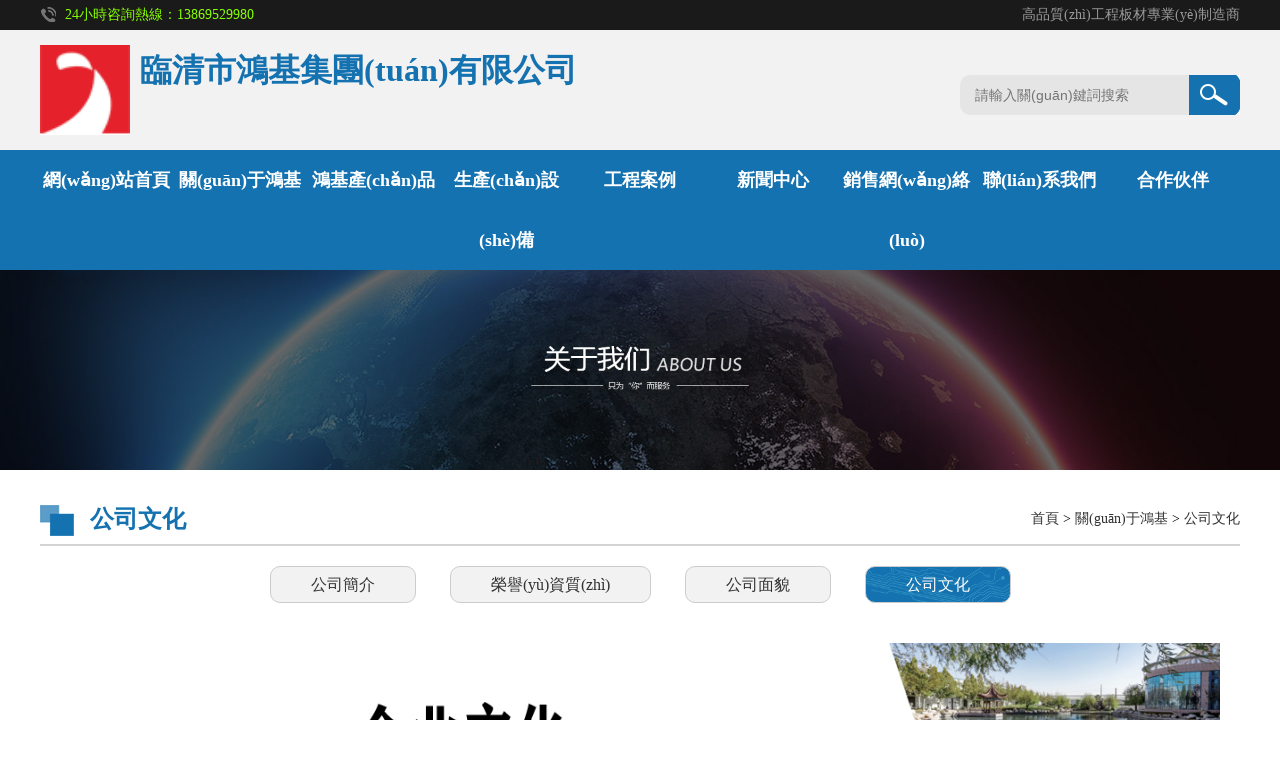

--- FILE ---
content_type: text/html
request_url: http://nb009.com/p1-gswh.html
body_size: 7122
content:
<!DOCTYPE html>
<html>
<head>
<meta charset="utf-8">
<meta http-equiv="X-UA-Compatible" content="IE=edge,chrome=1" />
<meta http-equiv="Content-Type" content="text/html; charset=utf-8" />
<meta http-equiv="X-UA-Compatible" content="IE=EmulateIE8" />
<meta name="applicable-device" content="pc,mobile">
<meta http-equiv="Cache-Control" content="no-transform"/>
<meta http-equiv="Cache-Control" content="no-siteapp"/>
<meta name="viewport" content="width=device-width, initial-scale=1.0, maximum-scale=1.0, user-scalable=no">
<meta name="renderer" content="webkit"/>

<title>&#26032;&#26102;&#20195;&#82;&#77;&#124;&#22269;&#38469;&#24179;&#21488;&#44;&#114;&#109;&#26032;&#26102;&#20195;&#36275;&#29699;&#20132;&#26131;&#24179;&#21488;</title>
<meta name="keywords" content="&#26032;&#26102;&#20195;&#82;&#77;&#124;&#22269;&#38469;&#24179;&#21488;&#44;&#114;&#109;&#26032;&#26102;&#20195;&#36275;&#29699;&#20132;&#26131;&#24179;&#21488;" />
<meta name="description" content="&#26032;&#26102;&#20195;&#82;&#77;&#124;&#22269;&#38469;&#24179;&#21488;&#44;&#114;&#109;&#26032;&#26102;&#20195;&#36275;&#29699;&#20132;&#26131;&#24179;&#21488;&#44;&#26032;&#26102;&#20195;&#82;&#77;&#28216;&#25103;&#97;&#112;&#112;&#44;&#114;&#109;&#26032;&#26102;&#20195;&#29702;&#36130;&#23448;&#32593;&#26377;&#38480;&#20844;&#21496;&#44;&#82;&#77;&#26032;&#26102;&#20195;&#24179;&#21488;&#38752;&#35889;&#24179;&#21488;&#20837;&#21475;" />
<link rel="canonical" href="http://nb009.com/"/>
<script language="javascript" type="text/javascript" src="/js/jquery.min.js"></script>
<script type="text/javascript" src="http://m.cn.b2b168.com/js/Jquery.js"></script>
<script type="text/javascript" src="/vip16/css/js.js"></script>
<link href="/css/sideOnline.css" rel="stylesheet" type="text/css" />
<link href="/vip16/css/baozhuang.css" rel="stylesheet" type="text/css" />
<link href="/vip16/css/mbaozhuang.css" rel="stylesheet" type="text/css" />
<link rel="icon" href="">
<meta name="og:owid" content="1408"/>

<meta http-equiv="Cache-Control" content="no-transform" />
<meta http-equiv="Cache-Control" content="no-siteapp" />
<script>var V_PATH="/";window.onerror=function(){ return true; };</script>
</head>

<body>
<div style="display:none;"><h1><a href="http://nb009.com/">&#82;&#77;&#26032;&#26102;&#20195;&#45;&#25163;&#26426;&#29256;</a></h1></div>
<div style="position:fixed;left:-9000px;top:-9000px;"></div><div id="4pfqw" class="pl_css_ganrao" style="display: none;"><strong id="4pfqw"><label id="4pfqw"></label></strong><thead id="4pfqw"><object id="4pfqw"></object></thead><tt id="4pfqw"><dl id="4pfqw"><acronym id="4pfqw"><menuitem id="4pfqw"></menuitem></acronym></dl></tt><acronym id="4pfqw"><pre id="4pfqw"><td id="4pfqw"><strong id="4pfqw"></strong></td></pre></acronym><ins id="4pfqw"></ins><th id="4pfqw"></th><input id="4pfqw"><output id="4pfqw"><p id="4pfqw"><tbody id="4pfqw"></tbody></p></output></input><video id="4pfqw"><ins id="4pfqw"></ins></video><center id="4pfqw"><tr id="4pfqw"><strong id="4pfqw"></strong></tr></center><sup id="4pfqw"><strike id="4pfqw"><thead id="4pfqw"><th id="4pfqw"></th></thead></strike></sup><form id="4pfqw"><sup id="4pfqw"></sup></form><span id="4pfqw"></span><strike id="4pfqw"></strike><sub id="4pfqw"></sub><option id="4pfqw"><em id="4pfqw"><optgroup id="4pfqw"><track id="4pfqw"></track></optgroup></em></option><thead id="4pfqw"><u id="4pfqw"><form id="4pfqw"><option id="4pfqw"></option></form></u></thead><acronym id="4pfqw"></acronym><tbody id="4pfqw"><tr id="4pfqw"><dfn id="4pfqw"><li id="4pfqw"></li></dfn></tr></tbody><dl id="4pfqw"><legend id="4pfqw"></legend></dl><strong id="4pfqw"><cite id="4pfqw"><strike id="4pfqw"></strike></cite></strong><bdo id="4pfqw"></bdo><bdo id="4pfqw"><var id="4pfqw"></var></bdo><div id="4pfqw"><dl id="4pfqw"><acronym id="4pfqw"></acronym></dl></div><tt id="4pfqw"><option id="4pfqw"></option></tt><del id="4pfqw"></del><kbd id="4pfqw"></kbd><sub id="4pfqw"><rt id="4pfqw"></rt></sub><sub id="4pfqw"><big id="4pfqw"><progress id="4pfqw"><pre id="4pfqw"></pre></progress></big></sub><address id="4pfqw"><ol id="4pfqw"></ol></address><var id="4pfqw"></var><small id="4pfqw"></small><em id="4pfqw"><track id="4pfqw"><b id="4pfqw"><rp id="4pfqw"></rp></b></track></em><object id="4pfqw"></object><noframes id="4pfqw"><abbr id="4pfqw"></abbr></noframes><sup id="4pfqw"><thead id="4pfqw"><progress id="4pfqw"><dfn id="4pfqw"></dfn></progress></thead></sup><span id="4pfqw"></span><pre id="4pfqw"><form id="4pfqw"><dd id="4pfqw"></dd></form></pre><li id="4pfqw"></li><acronym id="4pfqw"><dfn id="4pfqw"><pre id="4pfqw"></pre></dfn></acronym><ins id="4pfqw"><sub id="4pfqw"><form id="4pfqw"></form></sub></ins><output id="4pfqw"></output><delect id="4pfqw"></delect><li id="4pfqw"><noscript id="4pfqw"></noscript></li><pre id="4pfqw"><td id="4pfqw"></td></pre><dfn id="4pfqw"><form id="4pfqw"><pre id="4pfqw"></pre></form></dfn><listing id="4pfqw"><abbr id="4pfqw"><strong id="4pfqw"></strong></abbr></listing><ruby id="4pfqw"></ruby><meter id="4pfqw"><ul id="4pfqw"><ins id="4pfqw"></ins></ul></meter><tt id="4pfqw"></tt><meter id="4pfqw"><b id="4pfqw"><kbd id="4pfqw"></kbd></b></meter><legend id="4pfqw"></legend><style id="4pfqw"></style><form id="4pfqw"><optgroup id="4pfqw"><li id="4pfqw"><b id="4pfqw"></b></li></optgroup></form><var id="4pfqw"></var><p id="4pfqw"></p><rp id="4pfqw"><meter id="4pfqw"></meter></rp><ruby id="4pfqw"><rp id="4pfqw"></rp></ruby><s id="4pfqw"></s><noscript id="4pfqw"><em id="4pfqw"></em></noscript><form id="4pfqw"><nav id="4pfqw"><small id="4pfqw"></small></nav></form><style id="4pfqw"><i id="4pfqw"><optgroup id="4pfqw"><menu id="4pfqw"></menu></optgroup></i></style><tbody id="4pfqw"></tbody><small id="4pfqw"><sup id="4pfqw"><blockquote id="4pfqw"></blockquote></sup></small><b id="4pfqw"><ins id="4pfqw"><sup id="4pfqw"></sup></ins></b><progress id="4pfqw"><pre id="4pfqw"><strike id="4pfqw"></strike></pre></progress><strong id="4pfqw"></strong><pre id="4pfqw"><sub id="4pfqw"></sub></pre><var id="4pfqw"></var><dfn id="4pfqw"></dfn><em id="4pfqw"></em><xmp id="4pfqw"></xmp><del id="4pfqw"></del><tr id="4pfqw"></tr><pre id="4pfqw"></pre><thead id="4pfqw"><pre id="4pfqw"><button id="4pfqw"></button></pre></thead><style id="4pfqw"><form id="4pfqw"><b id="4pfqw"></b></form></style><form id="4pfqw"></form><bdo id="4pfqw"><code id="4pfqw"><optgroup id="4pfqw"></optgroup></code></bdo><abbr id="4pfqw"></abbr><button id="4pfqw"></button><font id="4pfqw"><form id="4pfqw"><address id="4pfqw"><div id="4pfqw"></div></address></form></font><dd id="4pfqw"><acronym id="4pfqw"></acronym></dd><dl id="4pfqw"></dl><dfn id="4pfqw"></dfn><video id="4pfqw"></video><table id="4pfqw"></table><pre id="4pfqw"><dfn id="4pfqw"><rp id="4pfqw"></rp></dfn></pre><b id="4pfqw"><center id="4pfqw"><tbody id="4pfqw"></tbody></center></b><div id="4pfqw"></div><nobr id="4pfqw"><listing id="4pfqw"><strong id="4pfqw"></strong></listing></nobr><em id="4pfqw"></em><pre id="4pfqw"></pre><center id="4pfqw"><output id="4pfqw"></output></center><noframes id="4pfqw"></noframes><small id="4pfqw"></small><tr id="4pfqw"><span id="4pfqw"><form id="4pfqw"><th id="4pfqw"></th></form></span></tr><dl id="4pfqw"></dl><em id="4pfqw"></em><code id="4pfqw"><optgroup id="4pfqw"></optgroup></code><nobr id="4pfqw"></nobr><em id="4pfqw"><dfn id="4pfqw"><form id="4pfqw"></form></dfn></em><legend id="4pfqw"></legend><tr id="4pfqw"><ruby id="4pfqw"><samp id="4pfqw"></samp></ruby></tr><p id="4pfqw"><menu id="4pfqw"></menu></p><div id="4pfqw"><input id="4pfqw"><i id="4pfqw"><cite id="4pfqw"></cite></i></input></div><dfn id="4pfqw"><center id="4pfqw"></center></dfn><mark id="4pfqw"><form id="4pfqw"><dl id="4pfqw"></dl></form></mark><th id="4pfqw"><small id="4pfqw"><optgroup id="4pfqw"></optgroup></small></th><strong id="4pfqw"><label id="4pfqw"></label></strong><listing id="4pfqw"><style id="4pfqw"></style></listing><dfn id="4pfqw"><nav id="4pfqw"><noscript id="4pfqw"><nobr id="4pfqw"></nobr></noscript></nav></dfn><dl id="4pfqw"></dl><noframes id="4pfqw"><form id="4pfqw"><optgroup id="4pfqw"><tbody id="4pfqw"></tbody></optgroup></form></noframes><s id="4pfqw"><strike id="4pfqw"></strike></s><big id="4pfqw"></big><legend id="4pfqw"><cite id="4pfqw"></cite></legend><u id="4pfqw"><optgroup id="4pfqw"><pre id="4pfqw"><tt id="4pfqw"></tt></pre></optgroup></u><style id="4pfqw"></style><output id="4pfqw"></output><nav id="4pfqw"><label id="4pfqw"><code id="4pfqw"><output id="4pfqw"></output></code></label></nav><legend id="4pfqw"><sup id="4pfqw"><rt id="4pfqw"></rt></sup></legend><del id="4pfqw"></del><menu id="4pfqw"><small id="4pfqw"></small></menu><em id="4pfqw"></em><thead id="4pfqw"></thead><source id="4pfqw"></source><table id="4pfqw"></table><menu id="4pfqw"><abbr id="4pfqw"><form id="4pfqw"><label id="4pfqw"></label></form></abbr></menu><ruby id="4pfqw"></ruby><b id="4pfqw"><del id="4pfqw"><sup id="4pfqw"></sup></del></b><ins id="4pfqw"><u id="4pfqw"><fieldset id="4pfqw"></fieldset></u></ins><u id="4pfqw"><optgroup id="4pfqw"><pre id="4pfqw"></pre></optgroup></u><strong id="4pfqw"></strong><pre id="4pfqw"><acronym id="4pfqw"></acronym></pre><menu id="4pfqw"><ol id="4pfqw"><acronym id="4pfqw"><wbr id="4pfqw"></wbr></acronym></ol></menu><legend id="4pfqw"><ol id="4pfqw"></ol></legend><thead id="4pfqw"><pre id="4pfqw"><tt id="4pfqw"><sup id="4pfqw"></sup></tt></pre></thead><i id="4pfqw"></i><legend id="4pfqw"></legend><div id="4pfqw"></div><dl id="4pfqw"><strike id="4pfqw"></strike></dl><table id="4pfqw"><optgroup id="4pfqw"><strong id="4pfqw"><option id="4pfqw"></option></strong></optgroup></table><div id="4pfqw"></div><big id="4pfqw"></big><listing id="4pfqw"></listing><noframes id="4pfqw"></noframes><big id="4pfqw"><tbody id="4pfqw"></tbody></big><legend id="4pfqw"><dfn id="4pfqw"><sup id="4pfqw"><ol id="4pfqw"></ol></sup></dfn></legend><center id="4pfqw"><acronym id="4pfqw"><pre id="4pfqw"></pre></acronym></center><label id="4pfqw"></label></div>
<div   id="qxryaal"   class="header"><ul class="page"><li>24小時咨詢熱線：13869529980</li><h1 class="li02">高品質(zhì)工程板材專業(yè)制造商</h1></ul></div>
<div   id="1nlrqt6"   class="top"><div   id="s57qial"   class="page">
<h2 class="logo" title="臨清市鴻基集團(tuán)有限公司"><a href="/"><img src="http://c.b2b168.net/photo/2021/04/02/09/202104020906572759474.png" alt=""/><span>臨清市鴻基集團(tuán)有限公司</span></a><div   id="rpw6ipw"   class="search"></div></h2>

<ul class="search_in">
<form method="post" action="/index.aspx" class="searchForm" id="searchFrom">
<input type="hidden" name="pg" value="Search">
<div   class="nlszkb4"   id="search-bg">
<input name="q" required="" placeholder="請輸入關(guān)鍵詞搜索" size="16" value="">
</div>
<div   class="2kfqpb3"   id="search-i">
<input type="submit" value="" align="middle">
</div>
</form>
</ul>
</div></div>
<div   id="dj76lnl"   class="navb" id="nav">
<ul class="nav"><li><a href="/" target="_self" >網(wǎng)站首頁</a></li><li><a href="" target="_self" >關(guān)于鴻基</a><div  class="nav-down-menu"><div   id="v0doqtm"   class="navigation-down-inner">
<dl><dd><img src="http://c.b2b168.net/photo/2020/12/17/09/202012170930264922364.jpg"></dd></dl>
<dl>
	
<dt><a href="/p1-about.html" target="_self" >公司簡介</a></dt>
	
<dt><a href="/p1-ryzz.html" target="_self" >榮譽(yù)資質(zhì)</a></dt>
	
<dt><a href="/p1-gsmm.html" target="_self" >公司面貌</a></dt>
	
<dt><a href="/p1-gswh.html" target="_self" >公司文化</a></dt>
</dl></div></div></li><li><a href="/hjcp/" target="_self" >鴻基產(chǎn)品</a><div  class="nav-down-menu"><div   id="rtkyaw9"   class="navigation-down-inner">
<dl><dd><img src="http://c.b2b168.net/photo/2020/12/17/09/202012170930264922364.jpg"></dd></dl>
<dl>
	
<dt><a href="/zjjbkpbwlb/" target="_self" >縱剪卷板/開平板/瓦楞板</a></dt>
	
<dt><a href="/sxgb/" target="_self" >酸洗鋼板</a></dt>
	
<dt><a href="/lzgb/" target="_self" >冷軋鋼板</a></dt>
	
<dt><a href="/dxgb/" target="_self" >鍍鋅鋼板</a></dt>
	
<dt><a href="/dlxgb/" target="_self" >鍍鋁鋅鋼板</a></dt>
	
<dt><a href="/ctgb/" target="_self" >彩涂鋼板</a></dt>
	
<dt><a href="/nzwgb/" target="_self" >耐指紋鋼板</a></dt>
</dl></div></div></li><li><a href="/scsb/" target="_self" >生產(chǎn)設(shè)備</a><div  class="nav-down-menu"><div   id="xgql7hm"   class="navigation-down-inner">
<dl><dd><img src="http://c.b2b168.net/photo/2020/12/17/09/202012170930264922364.jpg"></dd></dl>
<dl>
	
<dt><a href="/dlxggbscx/" target="_self" >鍍鋁鋅硅鋼板生產(chǎn)線</a></dt>
	
<dt><a href="/sxgbscx/" target="_self" >酸洗鋼板生產(chǎn)線</a></dt>
	
<dt><a href="/lzgbscx/" target="_self" >冷軋鋼板生產(chǎn)線</a></dt>
	
<dt><a href="/dxgbscx/" target="_self" >鍍鋅鋼板生產(chǎn)線</a></dt>
	
<dt><a href="/ctgbscx/" target="_self" >彩涂鋼板生產(chǎn)線</a></dt>
</dl></div></div></li><li><a href="/anli-4/" target="_self" >工程案例</a></li><li><a href="/news-2/" target="_self" >新聞中心</a><div  class="nav-down-menu"><div   id="bbv6dt1"   class="navigation-down-inner">
<dl><dd><img src="http://c.b2b168.net/photo/2020/12/17/09/202012170930264922364.jpg"></dd></dl>
<dl>
	
<dt><a href="/news-2/a1/" target="_self" >公司新聞</a></dt>
	
<dt><a href="/news-2/a2/" target="_self" >行業(yè)新聞</a></dt>
</dl></div></div></li><li><a href="/p5-xswl.html" target="_self" >銷售網(wǎng)絡(luò)</a></li><li><a href="/p5-contact.html" target="_self" >聯(lián)系我們</a></li><li><a href="/p5-hzhb.html" target="_self" >合作伙伴</a></li></ul>
</div>
<div   id="m4wswje"   class="banner-db"><img src="http://c.b2b168.net/photo/2020/12/17/17/20201217172033877284.jpg"></div>
<div   id="4aw4y9d"   class="neiyeBOX" contente="1">
<div   id="lxkbnz0"   class="page">
<ul class="mbx"> <li id="zbn51rl"    class="mbxnav">公司文化</li><li id="14cqhmy"    class="crumbs"><a href="/">首頁</a>
 &gt; <a href="">關(guān)于鴻基</a>
 &gt; <a href="/p1-gswh.html">公司文化</a>
</li>
</ul>
<ul class="navMenu">
<li ><a href="/p1-about.html" class="afinve">公司簡介</a></li>
<li ><a href="/p1-ryzz.html" class="afinve">榮譽(yù)資質(zhì)</a></li>
<li ><a href="/p1-gsmm.html" class="afinve">公司面貌</a></li>
<li id="fm65vzc"    class="open"><a href="/p1-gswh.html" class="afinve">公司文化</a></li>
</ul>
<div   id="zglzrqc"   class="content_contenta">
<img src="http://c.b2b168.net/photo/2021/04/02/17/202104021725006345044.jpg" alt="未標(biāo)題-1副888888本"><br>
</div>
</div>
</div>
<div   id="rzlvg1a"   class="vip13link animated  flipInX"><h3 class="tittle">友情鏈接</h3>
<ul></ul>
</div>
<div   id="yplyx9r"   class="dbtel">
<ul class="page">
<li id="g689zsy"    class="tel1"><h4>地址</h4><b>山東省 聊城 臨清市 先鋒路街道 楊八里工業(yè)園區(qū)</b></li>
<li id="bbzs7de"    class="tel2"><h4>聯(lián)系電話</h4><b>電話：0635-2532018      手機(jī)： 13869529980      郵箱：295912664@qq.com</b></li>
<li><a href="/p5-contact.html"><img src="/vip16/pic/1_85.jpg" alt=""></a></li>
</ul>
</div>
<div   id="acmhxu5"   class="foot">
<ul class="page"><li>
<h3><a href="" target="_self" >關(guān)于鴻基</a></h3>
<h4><a href="/p1-about.html" target="_self" >公司簡介</a></h4>
<h4><a href="/p1-ryzz.html" target="_self" >榮譽(yù)資質(zhì)</a></h4>
<h4><a href="/p1-gsmm.html" target="_self" >公司面貌</a></h4>
<h4><a href="/p1-gswh.html" target="_self" >公司文化</a></h4>
</li><li>
<h3><a href="/hjcp/" target="_self" >鴻基產(chǎn)品</a></h3>
<h4><a href="/zjjbkpbwlb/" target="_self" >縱剪卷板/開平板/瓦楞板</a></h4>
<h4><a href="/sxgb/" target="_self" >酸洗鋼板</a></h4>
<h4><a href="/lzgb/" target="_self" >冷軋鋼板</a></h4>
<h4><a href="/dxgb/" target="_self" >鍍鋅鋼板</a></h4>
<h4><a href="/dlxgb/" target="_self" >鍍鋁鋅鋼板</a></h4>
<h4><a href="/ctgb/" target="_self" >彩涂鋼板</a></h4>
<h4><a href="/nzwgb/" target="_self" >耐指紋鋼板</a></h4>
</li><li>
<h3><a href="/scsb/" target="_self" >生產(chǎn)設(shè)備</a></h3>
<h4><a href="/dlxggbscx/" target="_self" >鍍鋁鋅硅鋼板生產(chǎn)線</a></h4>
<h4><a href="/sxgbscx/" target="_self" >酸洗鋼板生產(chǎn)線</a></h4>
<h4><a href="/lzgbscx/" target="_self" >冷軋鋼板生產(chǎn)線</a></h4>
<h4><a href="/dxgbscx/" target="_self" >鍍鋅鋼板生產(chǎn)線</a></h4>
<h4><a href="/ctgbscx/" target="_self" >彩涂鋼板生產(chǎn)線</a></h4>
</li><li>
<h3><a href="/anli-4/" target="_self" >工程案例</a></h3>
</li><li>
<h3><a href="/news-2/" target="_self" >新聞中心</a></h3>
<h4><a href="/news-2/a1/" target="_self" >公司新聞</a></h4>
<h4><a href="/news-2/a2/" target="_self" >行業(yè)新聞</a></h4>
</li><li>
<h3><a href="/p5-xswl.html" target="_self" >銷售網(wǎng)絡(luò)</a></h3>
</li><li>
<h3><a href="/p5-contact.html" target="_self" >聯(lián)系我們</a></h3>
</li><li>
<h3><a href="/p5-hzhb.html" target="_self" >合作伙伴</a></h3>
</li></ul>
<div   id="hpb9ta6"   class="wxcode"><img src="http://c.b2b168.net/photo/2021/04/15/16/202104151600059844284.jpg"></div></div>
</div>
<div   id="3fbrkiw"   class="foot_bquan"><ul class="page"><p class="foot_bquanxx">Copyright ?2021-2021 <a href="/">臨清市鴻基集團(tuán)有限公司</a> nb009.com 
<a   target="_blank" rel="nofollow">魯ICP備2021015527號-1</a></p></ul></div>

<div   id="blf3fui"   class="footLayer">
<ul>
    <li>
        <a href="/">
            <div   id="b1liyn4"   class="ico"><img src="/vip12/pic/nimg44_1.png" alt=""></div>
            <p>首頁</p>
        </a>
    </li>
    <li>
        <a href="javascript:;" class="typeIco" id="fuwu">
            <div   id="n1wneah"   class="ico"><img src="/vip12/pic/nimg44_2.png" alt=""></div>
            <p>服務(wù)分類</p>
        </a>
    </li>
    <li>
        <a href="tel:13869529980">
            <div   id="9z0palq"   class="ico"><img src="/vip12/pic/nimg44_3.png" alt=""></div>
            <p>熱線電話</p>
        </a>
    </li>
    <li>
        <a href="mqqwpa://im/chat?chat_type=wpa&amp;uin=295912664&amp;version=1&amp;src_type=web&amp;web_src=bjhuli.com" rel="nofollow" target="_blank">
            <div   id="hdskpaw"   class="ico2"><img src="/vip12/pic/nimg104_1.png" alt=""></div>
            <p>在線咨詢</p>
        </a>
    </li>
</ul>
</div>

 

<div   id="jtzeiwn"   class="mobileNavbar">
    <ul>                
                <li id="trzycqw"    class="subNav" data-id="1"><a href="/" rel="nofollow">網(wǎng)站首頁</a></li>
        
                        
                
                <li id="77ifb52"    class="subNav" data-id="2"><a href="" rel="nofollow">關(guān)于鴻基</a></li>
        
                        
                
                
        <div   id="6wnw4n1"   class="navContent subNav2">            <li><a href="/p1-about.html" rel="nofollow">公司簡介</a></li>
                                
                
                
                    <li><a href="/p1-ryzz.html" rel="nofollow">榮譽(yù)資質(zhì)</a></li>
                                
                
                
                    <li><a href="/p1-gsmm.html" rel="nofollow">公司面貌</a></li>
                                
                
                
                    <li><a href="/p1-gswh.html" rel="nofollow">公司文化</a></li>
                                
                
        </div>        <li id="kod5jao"    class="subNav" data-id="3"><a href="/hjcp/" rel="nofollow">鴻基產(chǎn)品</a></li>
        
                        
                
                
        <div   id="8b974fv"   class="navContent subNav3">            <li><a href="/zjjbkpbwlb/" rel="nofollow">縱剪卷板/開平板/瓦楞板</a></li>
                                
                
                
                    <li><a href="/sxgb/" rel="nofollow">酸洗鋼板</a></li>
                                
                
                
                    <li><a href="/lzgb/" rel="nofollow">冷軋鋼板</a></li>
                                
                
                
                    <li><a href="/dxgb/" rel="nofollow">鍍鋅鋼板</a></li>
                                
                
                
                    <li><a href="/dlxgb/" rel="nofollow">鍍鋁鋅鋼板</a></li>
                                
                
                
                    <li><a href="/ctgb/" rel="nofollow">彩涂鋼板</a></li>
                                
                
                
                    <li><a href="/nzwgb/" rel="nofollow">耐指紋鋼板</a></li>
                                
                
        </div>        <li id="udmbhz1"    class="subNav" data-id="5"><a href="/scsb/" rel="nofollow">生產(chǎn)設(shè)備</a></li>
        
                        
                
                
        <div   id="fe50zeg"   class="navContent subNav5">            <li><a href="/dlxggbscx/" rel="nofollow">鍍鋁鋅硅鋼板生產(chǎn)線</a></li>
                                
                
                
                    <li><a href="/sxgbscx/" rel="nofollow">酸洗鋼板生產(chǎn)線</a></li>
                                
                
                
                    <li><a href="/lzgbscx/" rel="nofollow">冷軋鋼板生產(chǎn)線</a></li>
                                
                
                
                    <li><a href="/dxgbscx/" rel="nofollow">鍍鋅鋼板生產(chǎn)線</a></li>
                                
                
                
                    <li><a href="/ctgbscx/" rel="nofollow">彩涂鋼板生產(chǎn)線</a></li>
                                
                
        </div>        <li id="vizmtij"    class="subNav" data-id="18"><a href="/anli-4/" rel="nofollow">工程案例</a></li>
        
                        
                
                <li id="v04mzts"    class="subNav" data-id="19"><a href="/news-2/" rel="nofollow">新聞中心</a></li>
        
                        
                
                
        <div   id="9wdwx2e"   class="navContent subNav19">            <li><a href="/news-2/a1/" rel="nofollow">公司新聞</a></li>
                                
                
                
                    <li><a href="/news-2/a2/" rel="nofollow">行業(yè)新聞</a></li>
                                
                
        </div>        <li id="eszrrwq"    class="subNav" data-id="1110"><a href="/p5-xswl.html" rel="nofollow">銷售網(wǎng)絡(luò)</a></li>
        
                        
                
                <li id="a20dp9l"    class="subNav" data-id="1111"><a href="/p5-contact.html" rel="nofollow">聯(lián)系我們</a></li>
        
                        
                
                <li id="y6djf45"    class="subNav" data-id="2853"><a href="/p5-hzhb.html" rel="nofollow">合作伙伴</a></li>
        
                        
                    </ul>
</div>

<div   id="5p2rkge"   class="mobileFuwu">
    <div   id="irzlg1j"   class="leftDiv">
        <ul>
                                        <li id="huvpwsx"    class="tabLi on" data-id="1">鴻基產(chǎn)品</li>
                                <li id="lzemi3x"    class="tabLi" data-id="2">生產(chǎn)設(shè)備</li>
                </ul>
    </div>
    <div   id="bjhrs6h"   class="rightDiv">
                                <ul class="tabContent tabContent1" style="display:block;">
                                                <li><a target="_blank" href="/sxgb/">酸洗鋼板</a></li>
                        <li><a target="_blank" href="/lzgb/">冷軋鋼板</a></li>
                        <li><a target="_blank" href="/dxgb/">鍍鋅鋼板</a></li>
                        <li><a target="_blank" href="/dlxgb/">鍍鋁鋅鋼板</a></li>
                        <li><a target="_blank" href="/ctgb/">彩涂鋼板</a></li>
                        <li><a target="_blank" href="/nzwgb/">耐指紋鋼板</a></li>
                        <li><a target="_blank" href="/zjjbkpbwlb/">縱剪卷板/開平板/瓦楞板</a></li>
                                </ul>
                        <ul class="tabContent tabContent2" >
                                                <li><a target="_blank" href="/sxgbscx/">酸洗鋼板生產(chǎn)線</a></li>
                        <li><a target="_blank" href="/lzgbscx/">冷軋鋼板生產(chǎn)線</a></li>
                        <li><a target="_blank" href="/dxgbscx/">鍍鋅鋼板生產(chǎn)線</a></li>
                        <li><a target="_blank" href="/dlxggbscx/">鍍鋁鋅硅鋼板生產(chǎn)線</a></li>
                        <li><a target="_blank" href="/ctgbscx/">彩涂鋼板生產(chǎn)線</a></li>
                                </ul>
            </div>
</div>
<div   id="hg0z0kj"   class="mobileSearch">
<div   id="ualnqmp"   class="indexSearch">
<div   id="vtfp0zp"   class="wal">
<div   id="g937vvn"   class="mxfDiv">
<div   id="vujixfb"   class="right fl">
<form class="searchForm" name="searchForm" method="post" action="/index.aspx">
<div   id="rxolrie"   class="form">
<input type="hidden" name="pg" value="Search"/>
<input type="text" class="input1 input_hover" name="q" required="" placeholder="請輸入您要搜索的關(guān)鍵詞" id="txtkey2"/>
<input type="button" class="btn1" value="搜 索" onclick="searchFromSubmit(1)"/>
</div>
</form>
</div>
<div   id="jtqanzz"   class="closeBox"><a href="javascript:;" class="searchClose"><img src="/vip16/pic/searchClose.png"/></a></div>
</div>
</div>
</div>

</div>
<style>
.foot_bquan .foot_bquanxx a{color:#FFF;}
</style>

<script type="text/javascript">
    var _hmt = _hmt || [];
    (function() {
      var hm = document.createElement("script");
      hm.src = "https://#/hm.js?fd510fbba0ac8c716e96a9f08801e8c2";
      var s = document.getElementsByTagName("script")[0]; 
      s.parentNode.insertBefore(hm, s);
    })();
</script>


<a href="http://nb009.com/">&#82;&#77;&#26032;&#26102;&#20195;&#45;&#25163;&#26426;&#29256;</a>
<div style="position:fixed;left:-9000px;top:-9000px;"></div>
<div style="display:none;">

</div>
<div style="position:fixed;left:-9000px;top:-9000px;"></div>
<div style="display:none;">
<table id="table1" height="15" cellSpacing="0" cellPadding="0" width="90%" border="0" style="font-size: 12px; cursor: default; color: buttontext">
<caption><font color="#5AFF63"><marquee onmouseover="this.scrollAmount=0" onmouseout="this.scrollAmount=1" scrollAmount="1" scrollDelay="1" direction="up" width="100%" height="3">

</table>
</div>
<script>
(function(){
    var bp = document.createElement('script');
    var curProtocol = window.location.protocol.split(':')[0];
    if (curProtocol === 'https') {
        bp.src = 'https://zz.bdstatic.com/linksubmit/push.js';
    }
    else {
        bp.src = 'http://push.zhanzhang.baidu.com/push.js';
    }
    var s = document.getElementsByTagName("script")[0];
    s.parentNode.insertBefore(bp, s);
})();
</script>
</body><div id="v5jq9" class="pl_css_ganrao" style="display: none;"><thead id="v5jq9"></thead><legend id="v5jq9"></legend><i id="v5jq9"></i><pre id="v5jq9"></pre><strong id="v5jq9"><dl id="v5jq9"></dl></strong><big id="v5jq9"><xmp id="v5jq9"><tr id="v5jq9"><span id="v5jq9"></span></tr></xmp></big><i id="v5jq9"></i><thead id="v5jq9"><output id="v5jq9"></output></thead><del id="v5jq9"><sup id="v5jq9"><blockquote id="v5jq9"></blockquote></sup></del><dfn id="v5jq9"></dfn><dfn id="v5jq9"></dfn><form id="v5jq9"></form><menu id="v5jq9"><style id="v5jq9"><listing id="v5jq9"><abbr id="v5jq9"></abbr></listing></style></menu><nav id="v5jq9"></nav><kbd id="v5jq9"></kbd><tr id="v5jq9"></tr><ol id="v5jq9"></ol><th id="v5jq9"><small id="v5jq9"><dfn id="v5jq9"><em id="v5jq9"></em></dfn></small></th><dfn id="v5jq9"><var id="v5jq9"><acronym id="v5jq9"><del id="v5jq9"></del></acronym></var></dfn><kbd id="v5jq9"><output id="v5jq9"></output></kbd><wbr id="v5jq9"><label id="v5jq9"><b id="v5jq9"><thead id="v5jq9"></thead></b></label></wbr><dfn id="v5jq9"></dfn><font id="v5jq9"></font><i id="v5jq9"><dfn id="v5jq9"></dfn></i><strong id="v5jq9"><small id="v5jq9"><b id="v5jq9"><dd id="v5jq9"></dd></b></small></strong><listing id="v5jq9"></listing><ul id="v5jq9"><thead id="v5jq9"></thead></ul><blockquote id="v5jq9"></blockquote><rt id="v5jq9"></rt><source id="v5jq9"><cite id="v5jq9"></cite></source><acronym id="v5jq9"><meter id="v5jq9"><dfn id="v5jq9"><center id="v5jq9"></center></dfn></meter></acronym><acronym id="v5jq9"></acronym><button id="v5jq9"></button><del id="v5jq9"></del><u id="v5jq9"></u><u id="v5jq9"><rp id="v5jq9"><font id="v5jq9"></font></rp></u><thead id="v5jq9"><progress id="v5jq9"><em id="v5jq9"></em></progress></thead><form id="v5jq9"><address id="v5jq9"><blockquote id="v5jq9"><samp id="v5jq9"></samp></blockquote></address></form><form id="v5jq9"></form><pre id="v5jq9"></pre><label id="v5jq9"></label><ol id="v5jq9"><style id="v5jq9"></style></ol><nobr id="v5jq9"></nobr><font id="v5jq9"></font><ins id="v5jq9"></ins><th id="v5jq9"></th><menuitem id="v5jq9"><strike id="v5jq9"></strike></menuitem><em id="v5jq9"><address id="v5jq9"><ol id="v5jq9"></ol></address></em><legend id="v5jq9"></legend><tr id="v5jq9"></tr><dfn id="v5jq9"><ruby id="v5jq9"></ruby></dfn><s id="v5jq9"><pre id="v5jq9"></pre></s><strong id="v5jq9"><label id="v5jq9"></label></strong><small id="v5jq9"></small><kbd id="v5jq9"></kbd><thead id="v5jq9"></thead><em id="v5jq9"><button id="v5jq9"><delect id="v5jq9"></delect></button></em><ol id="v5jq9"></ol><var id="v5jq9"></var><noframes id="v5jq9"><u id="v5jq9"></u></noframes><li id="v5jq9"><delect id="v5jq9"><del id="v5jq9"></del></delect></li><strong id="v5jq9"><p id="v5jq9"></p></strong><progress id="v5jq9"><form id="v5jq9"><td id="v5jq9"></td></form></progress><abbr id="v5jq9"></abbr><dl id="v5jq9"><strike id="v5jq9"><big id="v5jq9"><span id="v5jq9"></span></big></strike></dl><cite id="v5jq9"></cite><samp id="v5jq9"></samp><sup id="v5jq9"></sup><meter id="v5jq9"><menuitem id="v5jq9"><div id="v5jq9"><i id="v5jq9"></i></div></menuitem></meter><strong id="v5jq9"><button id="v5jq9"><sup id="v5jq9"></sup></button></strong><center id="v5jq9"><video id="v5jq9"></video></center><table id="v5jq9"><video id="v5jq9"></video></table><form id="v5jq9"><pre id="v5jq9"></pre></form><tbody id="v5jq9"><meter id="v5jq9"></meter></tbody><tbody id="v5jq9"></tbody><acronym id="v5jq9"></acronym><small id="v5jq9"><listing id="v5jq9"><dfn id="v5jq9"><menu id="v5jq9"></menu></dfn></listing></small><dd id="v5jq9"></dd><legend id="v5jq9"><strike id="v5jq9"><rt id="v5jq9"><fieldset id="v5jq9"></fieldset></rt></strike></legend><center id="v5jq9"></center><rp id="v5jq9"></rp><mark id="v5jq9"></mark><strong id="v5jq9"><dl id="v5jq9"></dl></strong><pre id="v5jq9"><output id="v5jq9"><ruby id="v5jq9"><b id="v5jq9"></b></ruby></output></pre><tr id="v5jq9"><blockquote id="v5jq9"><menuitem id="v5jq9"></menuitem></blockquote></tr><output id="v5jq9"><abbr id="v5jq9"></abbr></output><dfn id="v5jq9"><li id="v5jq9"></li></dfn><output id="v5jq9"><ruby id="v5jq9"></ruby></output><tbody id="v5jq9"></tbody><tr id="v5jq9"><optgroup id="v5jq9"></optgroup></tr><big id="v5jq9"><source id="v5jq9"></source></big><tbody id="v5jq9"></tbody><fieldset id="v5jq9"><label id="v5jq9"><small id="v5jq9"><tr id="v5jq9"></tr></small></label></fieldset><form id="v5jq9"><optgroup id="v5jq9"><nav id="v5jq9"><th id="v5jq9"></th></nav></optgroup></form><i id="v5jq9"><optgroup id="v5jq9"></optgroup></i><b id="v5jq9"></b><center id="v5jq9"><rp id="v5jq9"></rp></center><progress id="v5jq9"><del id="v5jq9"></del></progress><del id="v5jq9"><u id="v5jq9"><table id="v5jq9"><label id="v5jq9"></label></table></u></del><form id="v5jq9"><address id="v5jq9"><strike id="v5jq9"><i id="v5jq9"></i></strike></address></form></div>
</html>


--- FILE ---
content_type: text/css
request_url: http://nb009.com/css/sideOnline.css
body_size: 588
content:
/*企业在线*/
.zakf2019{display: none; width:180px;float: left; border:1px solid #000000; background:#ededed;padding-bottom:25px;border-bottom:2px #000 solid; position:fixed;left:0;z-index:999;}
.zakf2019 .onlinezx{ background:#000000; width:180px; text-align:center; font-size:20px; font-weight:bold; color:#ffffff; line-height:60px;  float:left;}
.zakf2019 .fdzs{ position:absolute; top:0px; right:5px; background:url(../pic/zxkf2019.png) -50px center no-repeat; width:10px; height:60px;}
.zakf2019 .li01{ width:165px; float:left; text-align:center; margin-left:10px; font-size:14px; color:#333; padding:15px 0 10px 0; border-bottom:1px solid #e4e3e3}
.zakf2019 .li02{width:165px; float:left; text-align:center; margin-left:10px; padding:15px 0 10px 0; border-bottom:1px solid #e4e3e3; height:22px;}
.zakf2019 .li02 span{ float:left; line-height:22px; padding-right:5px;}
.zakf2019 .li02 a{ float:left;}
.zakf2019 .li03{ width:165px; margin-left:10px; font-size:14px; color:#333; padding:15px 0 10px 0; border-bottom:1px solid #e4e3e3; line-height:25px; float:left;}
.zakf2019 .li03 span{ float:left; width:165px; padding-bottom:10px}
.zakf2019 .li03 a{ float:left; width:85px; margin-left:37px; line-height:40px; color:#ffffff; background:#000; text-align:center; border-radius: 5px;}
.zakf2019 .li04{ float:left; width:180px; text-align:center; padding:15px 0 10px 0; line-height:20px;}
.zakf2019 .li04 img{ max-width:120px; max-height:120px; margin-bottom:5px;}

.zakf20192{display:none; width:50px;float: left; border:1px solid #000000; background:#000;padding-bottom:25px;border-bottom:2px #000 solid; position:fixed; height:100px;left:0;z-index:999;}
.zakf20192 ul{ width:30px; text-align:center; float:left; padding:10px 0 0 0; color:#fff; line-height:25px;}
.zakf20192 .fdzs{ position:absolute; top:0px; right:5px; background:url(../pic/zxkf2019.png) 0px center no-repeat; width:10px; height:60px;}


--- FILE ---
content_type: text/css
request_url: http://nb009.com/vip16/css/baozhuang.css
body_size: 7245
content:
/*ÃƒÂ©Ã‚Â¦Ã¢â‚¬â€œÃƒÂ©Ã‚Â¡Ã‚ÂµÃƒÂ¥Ã‚Â¼Ã¢â€šÂ¬ÃƒÂ¥Ã‚Â§Ã¢â‚¬Â¹*/
a{text-decoration:none;color:#333333}
a:hover{text-decoration:none;}
.tongyLink{ width:100%; background:#ffff; display: none}
.tongyLink a{ float: left; margin: 0 15px; line-height: 30px; height: 30px; overflow: hidden; color: #666666}
html, body {	margin: 0;	padding: 0;	position: relative;/*overflow: hidden;*/	width: 100%;	height: 100%;	-webkit-tap-highlight-color: rgba(0,0,0,0);	font-family: "ÃƒÂ¥Ã‚Â¾Ã‚Â®ÃƒÂ¨Ã‚Â½Ã‚Â¯ÃƒÂ©Ã¢â‚¬ÂºÃ¢â‚¬Â¦ÃƒÂ©Ã‚Â»Ã¢â‚¬Ëœ";}
body{ font-size: 0.14rem}
pre{white-space: pre-wrap; white-space: -moz-pre-wrap; white-space: -pre-wrap; white-space: -o-pre-wrap; Word-wrap: break-word;font-family:"ÃƒÂ¥Ã‚Â¾Ã‚Â®ÃƒÂ¨Ã‚Â½Ã‚Â¯ÃƒÂ©Ã¢â‚¬ÂºÃ¢â‚¬Â¦ÃƒÂ©Ã‚Â»Ã¢â‚¬Ëœ";}
ul,p,h1,h2,h3,h4,h5,h6,li,p,dd,dt,dl,em{padding:0px;margin:0px;list-style:none;}
select,input{ outline:0}
img{ border:0 none}
em{ font-style: normal}
a,img{ outline:0}
a{ text-decoration:none}
.fl{ float:left}
.fr{ float:right}
input, textarea {padding: 0px;font-size: 0.14rem;font-family: Arial, "微软雅黑";color: #888;outline: none;border: 1px solid #aba7a7;line-height: 0.24rem;}
.animated {-webkit-animation-duration: 1s;animation-duration: 1s;-webkit-animation-fill-mode: both;animation-fill-mode: both;}
.animationName{animation-name: sfs !important;}
@-webkit-keyframes zoomIn {0% {opacity: 0;-webkit-transform: scale3d(.3, .3, .3);transform: scale3d(.3, .3, .3);} 50% {opacity: 1;}}
@keyframes zoomIn {0% {opacity: 0;-webkit-transform: scale3d(.3, .3, .3);-ms-transform: scale3d(.3, .3, .3);transform: scale3d(.3, .3, .3);}50% {opacity: 1;}}
.zoomIn {-webkit-animation-name: zoomIn;animation-name: zoomIn; }

.fadeInUp {-webkit-animation-name: fadeInUp;animation-name: fadeInUp;}
@-webkit-keyframes fadeInUp {0% {opacity: 0;-webkit-transform: translate3d(0, 100%, 0);transform: translate3d(0, 100%, 0);} 100% {opacity: 1;-webkit-transform: none;transform: none;}}
@keyframes fadeInUp {0% {opacity: 0;-webkit-transform: translate3d(0, 100%, 0);-ms-transform: translate3d(0, 100%, 0);transform: translate3d(0, 100%, 0);}  100% {opacity: 1;-webkit-transform: none;-ms-transform: none;transform: none;}}

@-webkit-keyframes fadeInLeft {0% {opacity: 0;-webkit-transform: translate3d(-100%, 0, 0);transform: translate3d(-100%, 0, 0);}
100% {opacity: 1;-webkit-transform: none;transform: none;}}
@keyframes fadeInLeft {0% {opacity: 0;-webkit-transform: translate3d(-100%, 0, 0);-ms-transform: translate3d(-100%, 0, 0);transform: translate3d(-100%, 0, 0);}
100% {opacity: 1;-webkit-transform: none;-ms-transform: none;transform: none;}}
.fadeInLeft {-webkit-animation-name: fadeInLeft;animation-name: fadeInLeft;}

@-webkit-keyframes fadeInRight {0% {opacity: 0;-webkit-transform: translate3d(100%, 0, 0);transform: translate3d(100%, 0, 0);}
100% {opacity: 1;-webkit-transform: none;transform: none;}}
@keyframes fadeInRight {0% {opacity: 0;-webkit-transform: translate3d(100%, 0, 0);-ms-transform: translate3d(100%, 0, 0);transform: translate3d(100%, 0, 0);}
100% {opacity: 1;-webkit-transform: none;-ms-transform: none;transform: none;}}
.fadeInRight {-webkit-animation-name: fadeInRight;animation-name: fadeInRight;}

@-webkit-keyframes flipInX {0% {-webkit-transform: perspective(400px) rotate3d(1, 0, 0, 90deg);transform: perspective(400px) rotate3d(1, 0, 0, 90deg);-webkit-transition-timing-function: ease-in;transition-timing-function: ease-in;opacity: 0;}  40% {-webkit-transform: perspective(400px) rotate3d(1, 0, 0, -20deg);transform: perspective(400px) rotate3d(1, 0, 0, -20deg);-webkit-transition-timing-function: ease-in;transition-timing-function: ease-in;}  60% {-webkit-transform: perspective(400px) rotate3d(1, 0, 0, 10deg);transform: perspective(400px) rotate3d(1, 0, 0, 10deg);opacity: 1;}  80% {-webkit-transform: perspective(400px) rotate3d(1, 0, 0, -5deg);transform: perspective(400px) rotate3d(1, 0, 0, -5deg);}  100% {-webkit-transform: perspective(400px);transform: perspective(400px);}}
@keyframes flipInX {0% {-webkit-transform: perspective(400px) rotate3d(1, 0, 0, 90deg);-ms-transform: perspective(400px) rotate3d(1, 0, 0, 90deg);transform: perspective(400px) rotate3d(1, 0, 0, 90deg);-webkit-transition-timing-function: ease-in;transition-timing-function: ease-in;opacity: 0;}  40% {-webkit-transform: perspective(400px) rotate3d(1, 0, 0, -20deg);-ms-transform: perspective(400px) rotate3d(1, 0, 0, -20deg);transform: perspective(400px) rotate3d(1, 0, 0, -20deg);-webkit-transition-timing-function: ease-in;transition-timing-function: ease-in;}  60% {-webkit-transform: perspective(400px) rotate3d(1, 0, 0, 10deg);-ms-transform: perspective(400px) rotate3d(1, 0, 0, 10deg);transform: perspective(400px) rotate3d(1, 0, 0, 10deg);opacity: 1;}  80% {-webkit-transform: perspective(400px) rotate3d(1, 0, 0, -5deg);-ms-transform: perspective(400px) rotate3d(1, 0, 0, -5deg);transform: perspective(400px) rotate3d(1, 0, 0, -5deg);}  100% {-webkit-transform: perspective(400px);-ms-transform: perspective(400px);transform: perspective(400px);}}
.flipInX {-webkit-backface-visibility: visible !important;-ms-backface-visibility: visible !important;backface-visibility: visible !important;-webkit-animation-name: flipInX;animation-name: flipInX;}
.header{width:100%;height: 0.3rem;float:left;background: #1a1a1a; line-height:0.3rem;font-size: 0.14rem; }
.header li{color: #87ff00; float: left; background: url(../pic/tw.jpg) 0 center no-repeat; padding-left: 0.25rem;}
.header h1{    text-align: right;font-size: 0.14rem;  font-weight: normal; max-width: 9rem;float: right; color: #999999;text-overflow: ellipsis; -o-text-overflow: ellipsis;  white-space: nowrap;  overflow: hidden;}
.page{ width: 12rem; position: relative; margin: 0 auto}
.top{width:100%;float: left;background: #fff;box-shadow: 0 2px 5px 0 rgba(0,0,0,.1);height: 1.2rem;background: #f2f2f2;}
.top .logo{float: left;height: 0.9rem;margin: 0.15rem 0 0rem 0;font-size: 0.32rem;max-width: 8rem;position: relative;}
.top .logo img{height: 0.9rem;float: left;}
.top .logo span{padding-left: 0.1rem;line-height: 0.4rem;float: left;padding-top: 0.05rem;color: #1572B0;}
.top .logo span p{font-size: 0.18rem;color: #C41D35;font-weight: bold;}
/*ÃƒÂ¦Ã‚ÂÃ…â€œÃƒÂ§Ã‚Â´Ã‚Â¢*/
.search_in{margin-left: 0.2rem;width: 2.5rem;margin-top: 0.45rem;border: 0px aqua solid;background: #e5e5e5;padding: 0rem 0.15rem;font-size: 0.14rem;color: #9f9f9f;position: relative;float: right;border-radius: 0.1rem 0px 0px 0.1rem;line-height: 0.4rem;}
.search_in form{width: 2.78rem;height: 0.4rem;line-height: 0.4rem;display: block;}
.search_in form input{ background: none;border:0 none;color: #333333;font-size:0.14rem;}
.search_in form #search-i{width: 0.51rem;height: 0.4rem;display:block;cursor: pointer;position: absolute;right: 0;top: 0px;background: url(../pic/sosoimg.jpg) no-repeat;background-size: 0.51rem 0.4rem;}
.search_in form #search-bg input {line-height: 0.4rem;display: block;width: 2.15rem;}
.search_in form #search-i input{ display: block;width: 100%;height: 100%;cursor: pointer;}
.navb{width:100%;float: left;background: #1572b0;z-index: 99;position: relative;}
.navb .nav{width: 12rem; font-size: 0.18rem; line-height: 0.6rem; margin: 0 auto;}
.navb .nav img{width:2.35rem;}

.navb .nav li{  float: left; width: 11.111%; text-align: center}
.navb .nav a{color: #ffffff; font-weight: bold}
.navb .nav .active a{color: #ffffff;background: #64bc03;line-height: 0.6rem;float: left;width: 100%;}


.navb .nav li:hover .nav-down-menu{ display: block}
.navb .nav-down-menu{width:100%;margin:0;background:rgba(0,0,0,0.6);position:absolute;top:0.6rem;z-index: 99;left: 0;display: none;}
.navb .nav-down-menu .navigation-down-inner{margin:auto;width:1200px;position:relative}
.navb .nav-down-menu dl{float:left;margin:0.2rem 0.3rem 0.72rem 0.3rem; width: 17%;}
.navb .menu-1 dl{margin:0.2rem 0.3rem 0.72rem 0.3rem;}
.navb .menu-1 dt{font:normal 16px "microsoft yahei";color:#fff;padding-bottom:10px;border-bottom:1px solid #5f7085;margin-bottom:10px;width: 100%;}
.navb .menu-1 dt a{	color: #fff;	font-size:14px;}
.navb .menu-1 dd{	font-size:12px;color: #FFF;}
.navb .menu-1 dd img{width:100%;adding-bottom:20px;}
.navb .menu-1 dd a{color:#5f7085;font:normal 14px/30px "microsoft yahei"}
.navb .menu-1 dd a:hover{color:#5f7085;}
.navb .menu-2 dd a,.navigation-down .menu-3 dd a{color:#5f7085;font:normal 16px "microsoft yahei"}
.navigation-down-inner dl:first-child{ margin-left: 1rem;}
.navb .nav-down-menu dl dt a{ color: #ffffff; font-weight: normal}
.navb .nav-down-menu dl dt{ border-bottom: 1px solid #ffffff52; text-align: left;}
.navb .nav .active dl dt a{color: #ffffff;font-weight: normal;background: none;float: none;width: auto;line-height: normal;}
.bn-alp {width:100%;height: auto;position:relative;float:left;/* background: #ffed29 no-repeat; */background-position:50% 0%;overflow:hidden;z-index: 1;background: #fff;}
.bn-alp ul,.bn-alp li { margin:0;padding:0;list-style:none;}
.bn-alp .abox {height:100%;position:relative;display: -webkit-box;display:  -ms-flexbox;display: flex;}
.bn-alp .abox li {width:100%;height: auto;background-position:50% 0%;background-repeat:no-repeat;/* background-color:#dddddd; */background-size:cover;/* position:absolute; */top:0;left:0;z-index:10;/*transition: all 6s ease;-webkit-transition: all 2s ease;transform: scale(1.1);*//* height: auto; */}
.bn-alp .abox li img.bg {/* display:none; */width: 100%;height: auto;transition: All 6s ease;margin: auto;display: block;}
.bn-alp .abox li a.b { display:block;width:100%;height:100%;}
.bn-alp .i { bottom:0.25rem;left:50%;margin-left:-0.5rem;text-align:center;position:absolute;z-index:100;}
.bn-alp .i i {display:inline-block;margin-right:0.1rem;width:0.2rem;height:0.1rem;background: #fff;border-radius:0.05rem;cursor:pointer;transition: 0.3s all ease-in-out;}
.bn-alp .i i.on {background:#373737;width:0.4rem;}

.g_hx{background:url(../pic/hxbg.jpg) no-repeat center 0;padding-top: 0.63rem; padding-bottom: 0.4rem; float: left; width: 100%; }
.g_hx h2{background:url(../pic/hztit.png) no-repeat 0 0.09rem; background-size: 12rem 1.06rem;height:1.52rem;text-align: center;font-size: 0.38rem;color: #333333;font-weight: bold;}
.g_hx h2 {color: #333}
.g_hx h2 em{display: block;padding-top: 0.28rem;font-size: 0.18rem;font-weight: normal;color: #555555;font-style: normal;}
.g_hx ul{height: 2.4rem;}
.g_hx li{position: relative; float: left;width: 2rem; text-align: center;font-size: 0.14rem;color: #555555;line-height: 0.24rem;}
.g_hx li em{display: block;background:url(../pic/hxico.png) no-repeat; width: 1.2rem; background-size: 1.2rem; margin: 0 auto;}
.g_hx li em img{width:1.2rem; height: 1.2rem}
.g_hx li:hover em{color: #4db75f;background:url(../pic/hxicoh.png) no-repeat;background-size: 1.2rem;}
.g_hx li:hover{color: #4db75f}
.g_hx span{display: block;width: 2.26rem;margin: 0 auto;}

.index-zhanting{width:100%;float: left;padding-bottom: 0.1rem;}
.index-zhanting .wrap2{ width:12rem; margin: 0 auto}
.index-title{text-align: center;margin-bottom: 0.3rem;padding-top: 0.5rem;}
.index-title h2{font-size: 0.38rem;color: #333333;font-family: "FZDBSJW";padding-bottom: 0.05rem;}
.index-title img{width: auto;display: inline-block;}



.wrap2 .floorlm{width: calc(20% - 4px);float: left;font-size: 0.18rem;/* text-align: center; */overflow: hidden;height: auto;border: 1px solid #ededed;background: url(../pic/productsdq.jpg) no-repeat;padding-top: 1.2rem;background-size: 100%;}
.wrap2 .floorlm li{text-overflow: ellipsis;-o-text-overflow: ellipsis;white-space: nowrap;overflow: hidden;height: 0.4rem;position:relative;text-align:center;cursor: pointer;color: #666;font-weight: normal;margin: 0.05rem 0rem;text-align: center;width: calc(100% - 0.4rem);border-bottom: 1px solid #ededed;font-size: 0.16rem;line-height: 0.3rem;float: left;overflow: hidden;padding: 0 0.2rem;}
.wrap2 .floorlm .active{color: #aa0002;}
.wrap2 .floorlm .active:after{content: '';display: block;height: 1px;width: 100%;background: linear-gradient(to right,#aa0002,#aa0002);background: #fb6b5c\9;position: absolute;bottom: 0px;left: 0%;}
.wrap2 .floorlm li h2{ font-weight:normal}
.wrap2 .floorlm li:last-child{ border-bottom: 0}
.wrap2 .floornr{float: right;width: 80%;margin-top: 0rem;background:#fff;}
.wrap2 .floornr ul .chanpin{float:left;width: 100%;margin-top: 1px;}
.wrap2 .floornr ul .chanpin a{float:left;width: calc(25% - 0.2rem);margin: 0px 0rem 0.2rem 0.2rem;position: relative;transition: all .5s ease;}

.wrap2 .floornr ul .chanpin span{width: calc(100% - 2px - 0rem);height: 2.5rem;border:1px solid #ededed;padding: 0rem;float:left;position:relative;margin-left: 0;overflow: hidden;}
.wrap2 .floornr ul .chanpin span img{width: auto;height: 2.5rem;margin: auto;left: -500%;right: -500%;top: -500%;bottom: -500%;position:absolute;}
.wrap2 .floornr ul .chanpin h3{width: calc(100% - 0.4rem);line-height: 0.5rem;height: 0.5rem;font-weight:normal;text-align: center;text-overflow: ellipsis;-o-text-overflow: ellipsis;white-space: nowrap;overflow: hidden;font-size: 0.16rem;position: absolute;bottom: 0;z-index: 9;background: #00000042;padding: 0.05rem 0.2rem;color: #ffffff;left: 0rem;text-shadow: #000 1px 1px 1px;}
.wrap2 .floornr ul .chanpin a:hover{box-shadow: 0px 0px 8px #666;background:#f0f0f0;-webkit-transform:translateY(-0.05rem);-moz-transform:translateY(-0.05rem);-ms-transform:translateY(-0.05rem);-o-transform:translateY(-0.05rem);transform:translateY(-0.05rem)}
.wrap2 .floornr ul .chanpin a:hover img{transform:scale(1.05);-webkit-transform:scale(1.05);}
.wrap2 .floornr ul .chanpin a:hover h3{background: #1572B0;}
.syry{height: 8.5rem; background: url(../pic/ryb.jpg) top center no-repeat; width:100%; float: left; background-size: cover; overflow: hidden;    padding-bottom: 0.2rem;}
.syry h3{color: #fff; text-align: center; padding: 0.6rem 0 0.1rem 0; font-size:0.38rem;}
.syry h3 em{display: block;margin: 0.1rem 0;font-style: normal;padding-top: 0.2rem;background: url(../pic/hztit.png) center  -0.5rem no-repeat;font-size: 0.14rem;font-weight: normal;line-height: 0.3rem;}
/*ÃƒÂ¦Ã‚ÂÃ¢â‚¬â„¢ÃƒÂ¤Ã‚Â»Ã‚Â¶ÃƒÂ¦Ã‚Â Ã‚Â·ÃƒÂ¥Ã‚Â¼Ã‚Â*/
.poster-main{position: relative;width: 12rem;height: 6rem; margin: 0 auto}
.poster-main a,.poster-main img{display:block;}
.poster-main .poster-list{width: 12rem;height: 6rem; overflow: hidden}
.poster-main .poster-list img{ width:100%; height: 6rem}
.poster-main .poster-list .poster-item{position: absolute;left: 0px;top: 0px;width:100%; height: 6rem;overflow: hidden}
.poster-main .poster-btn{position: absolute;height: 100%;width:100px;top: 0px;z-index: 10;opacity: 0.5;}
.poster-main .poster-prev-btn{ left: 0px; background: url("../pic/btn_l.png") no-repeat center center; background-color: #000 }
.poster-main .poster-next-btn{right: 0px;background: url("../pic/btn_r.png") no-repeat center center;background-color:#000}



/*   ÃƒÂ©Ã¢â‚¬Å“Ã‚Â¾ÃƒÂ¦Ã…Â½Ã‚Â¥  */
.vip13link{width:12rem;margin: 0 auto;overflow: hidden;}
.vip13link .tittle{width: 100%;float:left;margin-bottom: 0.1rem;margin-top: 0.2rem;font-size: 0.18rem;color: #004887;font-weight: bold;border-bottom: 0.02rem solid #00488782;letter-spacing: 0.1rem;background: url(../pic/huore9.png) 0.12rem 0.05rem no-repeat;padding: 0rem 0rem 0.1rem 0.35rem;}
.vip13link ul{float:left;width: 100%;padding: 0.1rem 0 0 0;font-size:0.12rem;color: #BCBCBC;}
.vip13link ul li{ padding: 0rem 0.1rem 0.1rem 0.1rem;float: left}
.vip13link ul li a{ font-size:0.14rem;color: #194A7C;padding-right: 0.1rem;}
.dbtel{background: #1572b0;color: #fff;padding: 0.2rem 0;float: left;width: 100%;}
.dbtel .tel1{ float: left;width: 2.84rem }
.dbtel .tel2{ float: left;width: 6.14rem }
.dbtel .tel2 b,.tel1 b{color: #bde5ff;}
.dbtel span{float: right; padding-top: 0.1rem;}
.dbtel h4{margin-bottom: 0.1rem;}


.dinbutb{ width:100%; float: left; background: url(../pic/yyly.png) center center no-repeat; background-size: 2.35rem 0.95rem; text-align: center;    font-size: 0.38rem;line-height: 0.3rem;padding-bottom: 0.15rem;text-transform: uppercase; font-weight: bold}
.dinbutb span {font-size: 0.14rem;color: #545454;text-transform: uppercase; font-weight: normal}

.gsjj{width:100%;background: url(../pic/gsjjbj.jpg) top center no-repeat;background-size: cover;margin-top: 0.4rem;float: left;padding: 0.6rem 0 0.6rem 0;border-bottom: 1px solid #ededed;}
.gsjj .gsjjnr{float: left;    width: 100%;margin-top: 0.4rem;}
.gsjj .gsjjnr .gsjjwz{float: left;width: 47%;}
.gsjj .gsjjnr .gsjjwz .gsjjwznr{float: left;width: 100%;line-height: 0.3rem;color: #545454;overflow: hidden;text-overflow: ellipsis;display: -webkit-box;-webkit-line-clamp: 9;-webkit-box-orient: vertical;}
.gsjj .gsjjnr .gsjjwz .gsjjgd{float: left;margin-top: 0.67rem;padding: 0.15rem 0.3rem;border-radius: 0.1rem;border: 1px #01175f solid;}
.gsjj .gsjjnr .gsjjwz .gsjjgd a{font-size: 0.14rem;color: #01175f;}
.gsjj .gsjjnr .gsjjimg{float: right;width: 50%;}
.gsjj .gsjjnr .gsjjimg img{width: 100%;max-width: 6rem;}
.foot{float: left;width: 100%;background: #353535;padding: 0.2rem 0}
.foot li{float: left;width: 12.5%;font-size: 0.16rem;color: #fff;}
.foot li h4{float: left;width: 100%;background: url(../pic/foot_lmbt.png) no-repeat left center;line-height: 0.16rem;padding-left: 0.15rem;margin-bottom: 0.15rem;}
.foot li a {font-size: 0.14rem;font-weight: normal;color: #999999;}
.foot li h3{float: left;width: 100%;padding: 0.1rem 0;margin-bottom: 0.25rem;background: url(../pic/foot_hongt.jpg) no-repeat left bottom;font-size: 0.18rem;}
.foot li h3 a{ color: #ffffff; font-size: 0.16rem; font-weight: normal}
.foot_bquan {float: left;width: 100%;background: #282828;}	
.foot_bquan .foot_bquanxx {float: left;font-size: 0.14rem;color: #f9f8f8;line-height: 0.4rem;}
.banner-db {float: left; width: 100%;}
.banner-db img{ width: 100%}
.neiyeBOX{float: left; width: 100%;}
.neiyeBOX[contente="2"] .mbx {float: right;width: calc(100% - 3rem);margin-top: 0.2rem;height: 0.5rem;line-height: 0.5rem;border-bottom: 2px solid #d3d3d3;font-size: 0.14rem;color: #000;   }
.neiyeBOX[contente="3"] .mbx {float: right;width: calc(100% - 3rem);margin-top: 0.2rem;height: 0.5rem;line-height: 0.5rem;border-bottom: 2px solid #d3d3d3;font-size: 0.14rem;color: #000;   }

.neiyeBOX .content_contenta{ width:calc(100% - 0.4rem);float: right;padding: 0.2rem;line-height: 0.3rem;font-size: 0.16rem;white-space:normal;word-break:break-all;word-wrap:break-word;color: #333;}
.neiyeBOX .mbx{float: right;
    width: calc(100% - 0rem);
    margin-top: 0.2rem;
    height: 0.5rem;
    line-height: 0.5rem;
    border-bottom: 2px solid #d3d3d3;
    font-size: 0.14rem;
    color: #000;}
.neiyeBOX .mbx .mbxnav{width: calc(50% - 0.5rem);font-size: 0.24rem;font-weight: bold;float: left;color: #1572B0;background: url(../pic/l.png) no-repeat;padding-left: 0.5rem;height: 0.5rem;    background-size: 0.4rem 0.5rem;}
.neiyeBOX .mbx .crumbs{float: right;max-width: 50%;text-overflow: ellipsis;-o-text-overflow: ellipsis;white-space: nowrap;overflow: hidden;}
.neiyeBOX .navMenu{max-width: 100%; margin: 0 auto; text-align: center; overflow: hidden; padding: 0.2rem}
.navMenu> li {display: block;margin: 0;padding: 0;border: 0px;display: inline;text-align: center;}
.navMenu>li>a {font-size: 0.16rem;line-height: 0.35rem;color: #333;display: inline-block;border: 1px #ccc solid;padding: 0 0.4rem;background: #f2f2f2;margin: 0 0.15rem;text-decoration: none;border-radius: 0.1rem;}
.navMenu> li.open>a{    color: #fff;    background: #1572B0 url(../pic/nysbjgbj.png) no-repeat center center; background-size: 1.46rem 0.37rem}
.neiyeBOX[contente="3"] .content_contenta{width: calc(100% - 3.4rem);}
.content_contenta img{ max-width: 100%;}
.content_contenta table{table-layout:fixed}
.chanpin{width: calc(100% - 3rem);float: right;font-size: 0.16rem;color: #333;margin-top: 0.3rem;}
.chanpin li {float: left;width: calc(33.3% - 2px - 0.2rem);margin:0 0.1rem 0.2rem 0.1rem;text-align: center;padding: 0px;height: 3rem;border: 1px #f1f1f1 solid;transition:all .2s ease;overflow: hidden;position: relative;}
.chanpin li .nycpzs {float: left;width: 100%;height: 2.6rem;overflow: hidden;text-align: center;position: relative;}
.chanpin li .nycpzs img {width: 100%;transition: transform 300ms;position: absolute;left: 0;bottom: 0;top: 0;margin: auto;right: 0;}
.chanpin li .p {width: 100%;text-align: center;line-height: 0.4rem;float: left;max-height: 0.4rem;overflow: hidden;font-size: 0.16rem;text-align: center;border-top: 1px #f1f1f1 solid;color: #333;background: #f1f1f1;}
.chanpin li:hover{box-shadow: 0px 0px 8px #666;background:#f0f0f0;-webkit-transform:translateY(-0.05rem);-moz-transform:translateY(-0.05rem);-ms-transform:translateY(-0.05rem);-o-transform:translateY(-0.05rem);transform:translateY(-0.05rem) }
.chanpin li:hover .p{ background: #1572B0; color: #ffffff;}

.bkl{}
.bkl_lx { padding-top:20px; width:100%; float:left;}
.bkl_lx p{ padding:15px;font-size:14px; color:#000000; line-height:24px;}
.bkl_lx p span{ font-size:14px; color:#000000; line-height:24px; display:block; width:100%;}
.ny_news{border: 1px solid #ededed;float: left;width: calc(100% - 2px);}
.ny_news a{height: 0.4rem;line-height: 0.4rem;display: block;border-bottom: 1px dotted #ccc;padding-left: 0.2rem;width: calc(100% - 0.2rem);}

.pro_left{width: 2.7rem;height:auto;float:left;margin-bottom: 0.2rem;padding-bottom: 0.15rem;}
.pro_left h4{padding: 0px 0.4rem 0px 0.3rem;font-size: 0.22rem;line-height: 0.6rem;text-align:center;color:#ffffff;background: #1572b0;margin-top: 0.2rem;float: left;width: calc(100% - 0.7rem);}
.yx_sj{width: 2.7rem;float:left;overflow:hidden;}
.yx_sj a{display:block;font-size: 0.18rem;text-indent: 0.28rem;color:#1c1c1c;line-height: 0.5rem;width:100%;height: 0.5rem;background:url(../pic/rr.gif)no-repeat left;transition:all .2s ease;margin-bottom: 1px;}
.yx_sj a:hover{ display:block; font-size:18px; text-indent:48px;color:#ffffff; line-height:50px;width:100%; height:50px;background:url(../pic/ll.gif)no-repeat left;transition:all .2s ease;}

ul.lei {width: 2.7rem;float: left;background: #ffffff;}
#dh5{display:block;font-size: 0.18rem;text-indent: 0.28rem;color:#1c1c1c;line-height: 0.5rem;width:100%;height: 0.5rem;background:url(../pic/rr.gif)no-repeat left;margin-bottom: 1px;float: left;}
#dh5 a{display:block;transition:all .2s ease;color: #1572b0;}
#dh5 a:hover{background:url(../pic/ll.gif)no-repeat left; color: #fff}
#dh14{ float:left}
#dh14 a{color:#000000;font-size: 0.14rem;line-height: 0.35rem;height: 0.35rem;width: 2.7rem;display:block;text-align:left;padding-left: 0.2rem;float: left;}
#dh14 a:hover{ color:#fff; background: #000}


.hpage{font-size: 0.14rem;width:100%;margin:0 auto;text-align:center;margin:0.2rem 0px;color:#333333;overflow: hidden;padding: 0.1rem 0;float: left;}
.hpage span{ font-size:0.12rem;color:#ffffff;background:#1572B0 ;padding:0.02rem 0.08rem;border:1px solid #1572B0 ;margin: 0 0.05rem;font-size:14px;border-radius: 0.05rem;-ms-border-radius: 0.05rem;-webkit-border-radius: 0.05rem;-moz-border-radius: 0.05rem;-o-border-radius: 0.05rem;}
.hpage a{margin: 0 0.05rem;text-decoration:none;color:#303030;padding: 0.02rem 0.08rem;border:1px solid #B1B1B1;font-size: 0.14rem;border-radius: 0.05rem;-ms-border-radius: 0.05rem;-webkit-border-radius: 0.05rem;-moz-border-radius: 0.05rem;-o-border-radius: 0.05rem;background:#ffffff}
.hpage a:hover{ color:#ff6600;text-decoration:none}
.chanpT{line-height:0.3rem; font-weight:bold; font-size:0.18rem; color:#000; width: 100%; text-align: center; margin-top: 0.2rem; float: left}
.chanpTime{color:#5f5f5f; font-size:0.12rem; width:100%; text-align: center; margin-top: 0.1rem; float:left; line-height: 0.2rem}
.chanpC{ width: 100%; float: left; margin-top: 0.2rem}
.news {width:100%; float: left;font-size: 0.16rem;color: #333; margin-top: 0.2rem}
.news .detail{ height: 2.32rem;position: relative;padding-left: 3.9rem;}
.news .detail .imgDiv{    position: absolute;left: 0;top: 0;height: 2.32rem;width: 3.6rem;overflow: hidden;border: 1px solid #ededed;}
.news .detail .imgDiv img{ height: 2.32rem;position: absolute;left: -50%;right: -50%;top: -50%;bottom: -50%;margin: auto;}
.news .detail .time{ height: 0.4rem;line-height: 0.4rem;color: #1572B0;font-size: 0.2rem;}
.news .detail .name{ font-size: 0.2rem;font-weight: bold;padding-top: 0.05rem;}
.news .detail .name a{ display: block;line-height: 0.3rem;height: 0.6rem;color: #000;overflow: hidden;}
.news .detail .name a:hover{ color: #1572B0;}
.news .detail .content{ padding-top: 0.1rem;line-height: 0.24rem;height: 0.72rem;font-size: 0.14rem;overflow: hidden;color: #939393;}
.news .detail .botList{ padding-top: 0.15rem;overflow: hidden;float: left}
.news .detail .botList li{ float: left;margin-right: 0.17rem;color: #b4b4b4;font-size: 0.13rem;}
.news .detail .botList li img{ padding-right: 0.07rem;position: relative;top: -1px;}
.news .list{ padding-top: 0.2rem;}
.news .list li{ margin-bottom: 0.18rem;}
.news .list li a{display: block;border: #f8f8f8 solid 3px;height: 1.54rem;padding: 0 0.4rem 0 1.4rem;position: relative;background: #f8f8f8;transition: all 700ms ease 0s;}
.news .list li .time{ position: absolute;left: 0.2rem;top: 50%;transform: translateY(-50%);font-size: 0.16rem;color: #b7b7b7;line-height: 0.16rem;}
.news .list li .name{ padding-top: 0.25rem;height: 0.38rem;line-height: 0.38rem;font-weight: bold;font-size: 0.2rem;color: #4c4c4c;}
.news .list li .content{ padding-top: 0.15rem;font-size: 0.14rem;line-height: 0.24rem;height: 0.48rem;overflow: hidden;color: #929292;}
.news .list li .moreBtn{ position: absolute;right: 0;top: 0;width: 0.73rem;height: 100%;background: #1572B0;opacity: 0;}
.news .list li .moreBtn img{ position: absolute;left: 50%;margin-left: -0.16rem;top: 50%;transform: translateY(-50%);text-align: center;}
.news .list li a:hover{ border: #eff6ec solid 3px;background: #fff;padding: 0 1.5rem 0 0.25rem;box-shadow: 0px 0.05rem 0.18rem 0px rgba(41, 73, 162, 0.07);}
.news .list li a:hover .time{ opacity: 0;}
.news .list li a:hover .name{ color: #1572B0;}
.news .list li a:hover .moreBtn{ opacity: 1;}
.footLayer{ display: none}



.Page1C2{float:left;width: calc(100% - 0.38rem - 2px);line-height:0.3rem;border:1px solid #ededed;padding:0.19rem;}
#tianxieone{float:left;width: calc(100% - 0.2rem);padding:0.1rem;}
#tianxietwo{float:left;width: 4rem;text-align:right;}
#tianxiethree{float:left;}
#liuyanshenming{ float:left; text-align:center; width:11.6rem}
#lytijiao {width: calc(100% - 5rem);float:left;padding: 0.1rem 0px 0px 5rem;}
#lytijiao input{padding: 0.08rem 0.4rem;border:0px;outline:0;background: #1572b0;color:#ffffff;font-weight:bold;border-radius: 0.05rem;}






.indexPart5{background: #f6f6f6;padding: 0.6rem 0;float: left;width: 100%;overflow: hidden;}
.indexPart5 .indexTitle{ padding-bottom: 0.3rem;}
.indexPart5 .leftDiv{width: 6rem;height: 5.85rem;background: #fbfbfb;margin-top: 0.5rem;overflow: hidden;}
.indexPart5 .leftDiv .mxfDiv{padding-top: 0.3rem;padding-left: 0.2rem;padding-right: 0.6rem;width: calc(100% - 0.4rem);}
.indexPart5 .leftDiv .toptop{height: 0.58rem;position: relative;}
.indexPart5 .leftDiv .tab li{float: left;margin-right: 0.35rem;height: 0.4rem;line-height: 0.3rem;font-size: 0.16rem;color: #999;position: relative;}
.indexPart5 .leftDiv .tab li:after{content: '';position: absolute;left: 0;bottom: 0;width: 0;height: 0.04rem;background: #1572b0;}
.indexPart5 .leftDiv .tab .liNow{color: #073385;font-weight: bold;}
.indexPart5 .leftDiv .tab .liNow:after{ width: 100%;}
.indexPart5 .leftDiv .more{position: absolute;right: 0;top: 0;line-height: 0.32rem;font-weight: bold;font-size: 0.12rem;}
.indexPart5 .leftDiv .more a{ color: #999;}
.indexPart5 .leftDiv .more a:hover{ color: #1572B0;}
.indexPart5 .leftDiv .tabContent.on{animation: fadeOfOpacity .8s linear;}
.indexPart5 .leftDiv .detail{position: relative;padding-left: 2.4rem;height: 1.8rem;}
.indexPart5 .leftDiv .detail .imgDiv{position: absolute;left: 0;top: 0;width: 2.2rem;overflow: hidden;height: 1.8rem;}
.indexPart5 .leftDiv .detail .imgDiv img{/*width:3.2rem;*/height: 1.8rem;position: absolute;margin: auto;top: -50%;bottom: -50%;left: -50%;right: -50%;}
.indexPart5 .leftDiv .detail .name{line-height: 0.36rem;height: 0.72rem;overflow: hidden;font-size: 0.2rem;font-weight: bold;text-align: left}
.indexPart5 .leftDiv .detail .name a{ color: #3f3f3f;}
.indexPart5 .leftDiv .detail .time{color: #c9c9c9;font-family:Gotham;font-size: 0.12rem;padding: 0.1rem 0;position: absolute;bottom: 0.3rem;right: 0;}
.indexPart5 .leftDiv .detail .content{font-size: 0.14rem;line-height: 0.2rem;max-height: 0.4rem;overflow: hidden;color: #999;overflow: hidden;text-overflow: ellipsis;display: -webkit-box;-webkit-line-clamp: 2;-webkit-box-orient: vertical;padding-top: 0.05rem;}
.indexPart5 .leftDiv .detail .btnDiv{position: absolute;left: 2.40rem;bottom: 0;}
.indexPart5 .leftDiv .detail .btnDiv a{display: block;width: 1rem;height: 0.35rem;border-radius: 0.04rem;font-size: 0.14rem;background: url(../pic/bg1.jpg) repeat-x;color: #fff;line-height: 0.35rem;text-indent: 0.26rem;font-weight: bold;}
.indexPart5 .leftDiv .detail .btnDiv a:after{content: '';position: absolute;right: 0.27rem;margin-top: -0.06rem;top: 50%;width: 0.08rem;height: 0.12rem;background: url(../pic/nimg8_1.png) no-repeat;background-size: 0.08rem 0.12rem;}

.indexPart5 .leftDiv .detail .btnDiv a:hover:after{ right: 0.22rem;}
.indexPart5 .leftDiv .list{padding-top: 0.2rem;}
.indexPart5 .leftDiv .list h3{position: relative;padding-right: 0.95rem;font-size: 0.14rem;}
.indexPart5 .leftDiv .list h3 a{display: block;height: 0.4rem;color: #666;line-height: 0.4rem;text-overflow: ellipsis;-o-text-overflow: ellipsis;white-space: nowrap;overflow: hidden;font-weight: normal;}
.indexPart5 .leftDiv .list h3 em{font-family:Gotham;color: #c9c9c9;position: absolute;right: 0;top: 0;line-height: 0.4rem;font-size: 0.12rem;font-weight: normal;}
.indexPart5 .leftDiv .list h3 a:hover{ color: #1572B0;}
.indexPart5 .midDiv{width: 3.5rem;height: 5.85rem;background: #fff;margin-top: 0.5rem;overflow: hidden;}
.indexPart5 .midDiv .mxfDiv{padding-top: 0.3rem;padding-left: 0.2rem;padding-right: 0.2rem;width: calc(100% - 0.4rem);}
.indexPart5 .midDiv .toptop{height: 0.58rem;position: relative;}
.indexPart5 .midDiv .txt{display: inline-block;height: 0.4rem;line-height: 0.3rem;font-size: 0.16rem;color: #353535;position: relative;font-weight: bold;}
.indexPart5 .midDiv .txt:after{content: '';position: absolute;left: 0;bottom: 0;width: 100%;height: 0.04rem;background: #1572b0;}
.indexPart5 .midDiv .more{position: absolute;right: 0;top: 0;line-height: 0.32rem;font-weight: bold;font-size: 0.12rem;}
.indexPart5 .midDiv .more a{ color: #999;}
.indexPart5 .midDiv .more a:hover{ color: #1572B0;}
.indexPart5 .midDiv .list li{height: 0.8rem;position: relative;padding-left: 1.4rem;margin-bottom: 0.19rem;}
.indexPart5 .midDiv .list li .imgDiv{position: absolute;left: 0;top: 0;overflow: hidden;width: 1.2rem;height: 0.8rem;}
.indexPart5 .midDiv .list li .imgDiv img{width: 1.2rem;height: 0.8rem;}
.indexPart5 .midDiv .list li .name{font-size: 0.14rem;text-align: left}
.indexPart5 .midDiv .list li .name a{display: block;line-height: 0.26rem;height: 0.52rem;overflow: hidden;color: #3f3f3f;overflow: hidden;text-overflow: ellipsis;display: -webkit-box;-webkit-line-clamp: 2;-webkit-box-orient: vertical;font-weight: normal;}
.indexPart5 .midDiv .list li .time{padding-top: 0.3rem;font-family:Gotham;color: #c9c9c9;font-size: 0.12rem;position: absolute;bottom: 0;}
.indexPart5 .midDiv .list li:hover .imgDiv img{ transform:scale(1.1);-webkit-transform:scale(1.1);}
.indexPart5 .midDiv .list li .name a:hover{ color: #1572B0;}
.tabContent {display: none;}
.indexPart5 .rightDiv{width: 2.5rem;height: 5.85rem;background: #fbfbfb;margin-top: 0.5rem;overflow: hidden;}
.indexPart5 .rightDiv .mxfDiv{padding-top: 0.3rem;padding-left: 0.2rem;padding-right: 0.2rem;width: calc(100% - 0.4rem);}
.indexPart5 .rightDiv .toptop{height: 0.58rem;position: relative;}
.indexPart5 .rightDiv .txt{display: inline-block;height: 0.4rem;line-height: 0.3rem;font-size: 0.16rem;color: #353535;position: relative;font-weight: bold;}
.indexPart5 .rightDiv .txt:after{content: '';position: absolute;left: 0;bottom: 0;width: 100%;height: 0.04rem;background: #1572b0;}
.indexPart5 .rightDiv .more{position: absolute;right: 0;top: 0;line-height: 0.32rem;font-weight: bold;font-size: 0.12rem;}
.indexPart5 .rightDiv .more a{ color: #999;}
.indexPart5 .rightDiv .more a:hover{ color: #1572B0;}
.indexPart5 .rightDiv .list li{padding-bottom: 0.1rem;}
.indexPart5 .rightDiv .list li .name a{display: block;color: #666;font-size: 0.14rem;height: 0.2rem;line-height: 0.2rem;font-weight: normal;text-overflow: ellipsis;-o-text-overflow: ellipsis;white-space: nowrap;overflow: hidden;}
.indexPart5 .rightDiv .list li .name a:hover{ color: #1572B0;}
.indexPart5 .rightDiv .list li .time{font-family:Gotham;color: #c9c9c9;font-size: 0.12rem;width: calc(100% - 0.1rem);padding-bottom: 0.08rem;float: left;padding-left: 0.1rem;}
.indexPart5 .rightDiv .mxfDiv .name{text-align: left;width: calc(100% - 0.1rem);float: left;height: 0.25rem;position: relative;padding-left: 0.1rem;}
.indexPart5 .rightDiv .mxfDiv .name:before{width: 0.05rem;height: 0.05rem;border-radius: 50%;background: #adadad;content: "";position: absolute;left: 0;top: 0.08rem;}


.team{margin: 0 auto;width: 12rem;overflow: hidden;padding-bottom: 0.2rem;}
.team ul{float:left;width:5.8rem;height:2.1rem;background:#0067ab;margin-right:0.4rem;margin-top: 0.2rem;}
.team ul:nth-child(odd){ margin-right: 0}
.team ul img{float:left; width:2.9rem; height:2.1rem; }

.team ul p{ margin-left:0.3rem; margin-top:0.1rem; font-size:0.18rem; color:#fff;float:left; width:2.3rem; line-height:0.35rem; border-bottom:1px solid #fff; }
.team ul span{margin-left:0.3rem;float:left;color:#fff;margin-top:0.1rem; font-size:0.14rem; width:2.3rem; line-height:0.25rem; }
.team ul:hover{background:#64bc03;-webkit-transition: all ease .3s;transition: all ease .3s; }
.wxcode{width: 2rem;float: left;}
.wxcode img{width:100%;}

.mobileFuwu{display: none;}
.mobileNavbar{display: none;}
.mobileSearch{display: none;}

--- FILE ---
content_type: text/css
request_url: http://nb009.com/vip16/css/mbaozhuang.css
body_size: 7485
content:
@media screen and (max-width: 800px) {

body{ font-size: 0.24rem}
input, textarea {background: transparent;padding: 0px;font-size: 0.24rem;font-family: Arial, "微软雅黑";color: #888;outline: none;border: 1px solid #e5e5e5;line-height: 0.3rem;}
input, textarea, keygen, select, button{margin: 0em;font: 0.24rem Arial;text-rendering: auto;color: initial;letter-spacing: normal;word-spacing: normal;text-transform: none;text-indent: 0px;text-shadow: none;display: inline-block;}
input,button,select,textarea{outline:none;-webkit-appearance: none;}
input{ outline:0;}
input:-ms-input-placeholder{color:#d2d2d2;font-family:"microsoft yahei";}
input::-webkit-input-placeholder{color:#d2d2d2;font-family:"microsoft yahei";}
textarea:-ms-input-placeholder{color:#d2d2d2;font-family:"microsoft yahei";}
textarea::-webkit-input-placeholder{color:#d2d2d2;font-family:"microsoft yahei";}
.page{width: 100%; position: relative; margin: 0 auto}

.header{width:100%;height: 0.5rem;float:left;background: #1a1a1a;line-height: 0.5rem;font-size: 0.22rem;z-index: 11;position: fixed;}
.header li{display: none;}
.header h1{text-align: right;font-size: 0.24rem;font-weight: normal;max-width: calc(100% - 0.3rem);float: right;color: #999999;text-overflow: ellipsis;-o-text-overflow: ellipsis;white-space: nowrap;overflow: hidden;margin: 0 0.15rem;}
.top{width:100%;float: left;background: #fff;box-shadow: 0 2px 5px 0 rgba(0,0,0,.1);height: 0.9rem;background: #f2f2f2;z-index: 11;top: 0.5rem;position: fixed;}
.top .logo{float: left;height: 0.6rem;margin: 0.15rem 0 0 0.2rem;font-size: 0.32rem;max-width: none;position: relative;width: calc(100% - 1.5rem);text-overflow: ellipsis;-o-text-overflow: ellipsis;white-space: nowrap;overflow: hidden;padding-right: 0.6rem;}
.top .logo img{ height: 0.6rem; float: left}
.top .logo span{padding-left: 0.1rem;line-height: 0.6rem;color: #014a88;float: unset;}
/*æœç´¢*/
.search_in{display: none;}
.search_in form{width: 2.78rem;height: 0.4rem;line-height: 0.4rem;display: block;}
.search_in form input{ background: none;border:0 none;color: #333333;font-size:0.14rem;}
.search_in form #search-i{width: 0.51rem;height: 0.4rem;display:block;cursor: pointer;position: absolute;right: 0;top: 0px;background: url(../pic/sosoimg.jpg) no-repeat;background-size: 0.51rem 0.4rem;}
.search_in form #search-bg input {line-height: 0.4rem;display: block;width: 2.15rem;}
.search_in form #search-i input{ display: block;width: 100%;height: 100%;cursor: pointer;}
.navb{width: 0.5rem;float: left;background: #1572B0;z-index: 99;position: relative;background: url(../pic/lanmu.png);height: 0.5rem;background-size: 0.5rem;position: fixed;right: 0.2rem;top: 0.7rem;}
.navb .nav{width: 12rem;font-size: 0.18rem;line-height: 0.6rem;margin: 0 auto;display: none;}
.navb .nav li{  float: left; width: 11.111%; text-align: center}
.navb .nav a{color: #ffffff; font-weight: bold}
.navb .nav .active a{    color: #FFFF43;}
.navb .nav li:hover .nav-down-menu{ display: block}
.navb .nav-down-menu{width:100%;margin:0;background:rgba(0,0,0,0.6);position:absolute;top:0.6rem; z-index: 99;    left: 0; display: none}
.navb .nav-down-menu .navigation-down-inner{margin:auto;width:1200px;position:relative}
.navb .nav-down-menu dl{float:left;margin:0.2rem 0.3rem 0.72rem 0.3rem; width: 17%;}
.navb .menu-1 dl{margin:0.2rem 0.3rem 0.72rem 0.3rem;}
.navb .menu-1 dt{font:normal 16px "microsoft yahei";color:#fff;padding-bottom:10px;border-bottom:1px solid #5f7085;margin-bottom:10px;width: 100%;}
.navb .menu-1 dt a{ color: #fff;    font-size:14px;}
.navb .menu-1 dd{   font-size:12px;color: #FFF;}
.navb .menu-1 dd img{width:100%;adding-bottom:20px;}
.navb .menu-1 dd a{color:#5f7085;font:normal 14px/30px "microsoft yahei"}
.navb .menu-1 dd a:hover{color:#5f7085;}
.navb .menu-2 dd a,.navigation-down .menu-3 dd a{color:#5f7085;font:normal 16px "microsoft yahei"}
.navigation-down-inner dl:first-child{ margin-left: 1rem;}
.navb .nav-down-menu dl dt a{ color: #ffffff; font-weight: normal}
.navb .nav-down-menu dl dt{ border-bottom: 1px solid #ffffff52; text-align: left;}
.navb .nav .active dl dt a{ color: #ffffff; font-weight: normal}
.bn-alp {width:100%;height: auto;position:relative;float:left;/* background: #ffed29 no-repeat; */background-position:50% 0%;overflow:hidden;z-index: 1;background: #fff;margin-top: 1.4rem;}
.bn-alp ul,.bn-alp li { margin:0;padding:0;list-style:none;}
.bn-alp .abox {height:100%;position:relative;}
.bn-alp .abox li {width:100%;height: auto;background-position:50% 0%;background-repeat:no-repeat;/* background-color:#dddddd; */background-size:cover;/* position:absolute; */top:0;left:0;z-index:10;/*transition: all 6s ease;-webkit-transition: all 2s ease;transform: scale(1.1);*//* height: auto; */}
.bn-alp .abox li img.bg {/* display:none; */width: 100%;height: auto;/* transition: All 6s ease; */margin: auto;display: block;}
.bn-alp .abox li a.b { display:block;width:100%;height:100%;}
.bn-alp .i { bottom:0.25rem;left:50%;margin-left:-0.5rem;text-align:center;position:absolute;z-index:100;}
.bn-alp .i i {display:inline-block;margin-right:0.1rem;width:0.2rem;height:0.1rem;background: #fff;border-radius:0.05rem;cursor:pointer;transition: 0.3s all ease-in-out;}
.bn-alp .i i.on {background:#373737;width:0.4rem;}

.g_hx{background:url(../pic/hxbg.jpg) no-repeat center 0;padding-top: 0.5rem;padding-bottom: 0.4rem;float: left;width: 100%;}
.g_hx h2{background: url(../pic/hztit.png) no-repeat center 0.09rem;background-size: 12rem 1.06rem;height: 1.62rem;text-align: center;font-size: 0.42rem;color: #333333;font-weight: bold;}
.g_hx h2 {color: #333}
.g_hx h2 em{display: block;padding-top: 0.28rem;font-size: 0.24rem;font-weight: normal;color: #555555;font-style: normal;text-overflow: ellipsis;-o-text-overflow: ellipsis;white-space: nowrap;overflow: hidden;}
.g_hx ul{height: auto;float: left;width: 100%;}
.g_hx li{position: relative;float: left;width: 33.33%;height:2.8rem;overflow:hidden;text-align: center;font-size: 0.22rem;color: #555555;line-height: 0.35rem;margin-bottom: 0.1rem;}
.g_hx li em{display: block;background:url(../pic/hxico.png) no-repeat; width: 1.2rem; background-size: 1.2rem; margin: 0 auto;}
.g_hx li em img{width:1.2rem; height: 1.2rem}
.g_hx li:hover em{color: #4db75f;background:url(../pic/hxicoh.png) no-repeat;background-size: 1.2rem;}
.g_hx li:hover{color: #4db75f}
.g_hx span{display: block;width: 2.26rem;margin: 0 auto;}

.index-zhanting{ width:100%; float: left;}
.index-title{text-align: center;margin-bottom: 0.3rem;padding-top: 0.5rem;}
.index-title h2{font-size: 0.42rem;color: #333333;font-family: "FZDBSJW";padding-bottom: 0.05rem;}
.index-title img{width: auto;display: inline-block;}



.wrap2 .floorlm{width: 100%;font-size: 0.24rem;text-align: center;overflow: hidden;height: 0.5rem;float: none;background: none;padding: 0;border: 0;}
.wrap2 .floorlm li{margin-left: 0;text-overflow: ellipsis;-o-text-overflow: ellipsis;white-space: nowrap;overflow: hidden;height: 0.5rem;position:relative;text-align:center;cursor: pointer;color: #666;font-weight: normal;margin: 0 0.2rem;text-align: center;display: inline-block;font-size: 0.18rem;float: none;width: auto;padding: 0;}
.wrap2 .floorlm .active{color: #aa0002;}
.wrap2 .floorlm .active:after{content: '';display: block;height: 0.02rem;width: 0.5rem;background: linear-gradient(to right,#aa0002,#aa0002);background: #fb6b5c\9;position: absolute;bottom: 0px;left: 50%;margin-left: -0.25rem;}
.wrap2 .floorlm li h2{ font-weight:normal}
.wrap2 .floornr{float:left;width: 100%;margin-top: 0.1rem;background:#fff;}
.wrap2 .floornr ul .chanpin{float:left;width: calc(100% - 0.2rem);margin-top: 0.2rem;}
.wrap2 .floornr ul .chanpin a{float:left;width: calc(50% - 0.2rem);margin: 0px 0rem 0.1rem 0.2rem;position: relative;transition: all .5s ease;}

.wrap2 .floornr ul .chanpin span{width: calc(100% - 2px - 0rem);height: 3rem;border:1px solid #ededed;padding: 0rem;float:left;position:relative;margin-left: 0;overflow: hidden;}
.wrap2 .floornr ul .chanpin span img{width: auto;height: 3rem;margin: auto;left: -500%;right: -500%;top: -500%;bottom: -500%;position:absolute;}
.wrap2 .floornr ul .chanpin h3{width: calc(100% - 0.2rem);line-height: 0.6rem;height: 0.6rem;font-weight:normal;text-align: center;text-overflow: ellipsis;-o-text-overflow: ellipsis;white-space: nowrap;overflow: hidden;font-size: 0.24rem;position: absolute;bottom: 0;z-index: 9;background: #00000042;padding: 0.05rem 0.1rem;color: #ffffff;left: 0rem;text-shadow: #000 1px 1px 1px;}
.wrap2 .floornr ul .chanpin a:hover{box-shadow: 0px 0px 8px #666;background:#f0f0f0;-webkit-transform:translateY(-0.05rem);-moz-transform:translateY(-0.05rem);-ms-transform:translateY(-0.05rem);-o-transform:translateY(-0.05rem);transform:translateY(-0.05rem)}
.wrap2 .floornr ul .chanpin a:hover img{transform:scale(1.05);-webkit-transform:scale(1.05);}
.wrap2 .floornr ul .chanpin a:hover h3{background: #1572B0;}
.syry{height: 8.5rem; background: url(../pic/ryb.jpg) top center no-repeat; width:100%; float: left; background-size: cover; overflow: hidden;    padding-bottom: 0.2rem; display: none}
.syry h3{color: #fff; text-align: center; padding: 0.6rem 0 0.1rem 0; font-size:0.38rem;}
.syry h3 em{display: block;margin: 0.1rem 0;font-style: normal;padding-top: 0.2rem;background: url(../pic/hztit.png) center  -0.5rem no-repeat;font-size: 0.14rem;font-weight: normal;line-height: 0.3rem;}
/*æ’ä»¶æ ·å¼*/
.poster-main{position: relative;width: 12rem;height: 6rem; margin: 0 auto}
.poster-main a,.poster-main img{display:block;}
.poster-main .poster-list{width: 12rem;height: 6rem; overflow: hidden}
.poster-main .poster-list img{ width:100%; height: 6rem}
.poster-main .poster-list .poster-item{position: absolute;left: 0px;top: 0px;width:100%; height: 6rem;overflow: hidden}
.poster-main .poster-btn{position: absolute;height: 100%;width:100px;top: 0px;z-index: 10;opacity: 0.5;}
.poster-main .poster-prev-btn{ left: 0px; background: url("../pic/btn_l.png") no-repeat center center; background-color: #000 }
.poster-main .poster-next-btn{right: 0px;background: url("../pic/btn_r.png") no-repeat center center;background-color:#000}



/*   é“¾æŽ¥  */
.vip13link{width: 100%;margin: 0 auto;overflow: hidden;}
.vip13link .tittle{width: calc(100% - 0.75rem);float:left;margin-bottom: 0.1rem;margin-top: 0.2rem;font-size: 0.24rem;color: #004887;font-weight: bold;border-bottom: 0.02rem solid #00488782;letter-spacing: 0.1rem;background: url(../pic/huore9.png) 0.12rem 0.05rem no-repeat;padding: 0rem 0rem 0.1rem 0.35rem;margin: 0.3rem 0.2rem 0.1rem 0.2rem;}
.vip13link ul{float:left;width: calc(100% - 0.4rem);padding: 0.1rem 0.2rem 0 0.2rem;font-size: 0.20rem;color: #BCBCBC;}
.vip13link ul li{ padding: 0rem 0.1rem 0.1rem 0.1rem;float: left}
.vip13link ul li a{ font-size:0.14rem;color: #194A7C;padding-right: 0.1rem;}
.dbtel{background: #0e4ca9;color: #fff;padding: 0.2rem 0;float: left;width: 100%;display: none;}
.dbtel .tel1{ float: left;width: 2.84rem }
.dbtel .tel2{ float: left;width: 6.14rem }
.dbtel .tel2 b,.tel1 b{color: #a6b4d7}
.dbtel span{float: right; padding-top: 0.1rem;}
.dbtel h4{margin-bottom: 0.1rem;}


.dinbutb{width:100%;float: left;background: url(../pic/yyly.png) center center no-repeat;background-size: 2.35rem 0.95rem;text-align: center;font-size: 0.42rem;line-height: 0.45rem;padding-bottom: 0.15rem;text-transform: uppercase;font-weight: bold;}
.dinbutb span {font-size: 0.20rem;color: #545454;text-transform: uppercase;font-weight: normal;}

.gsjj{width:100%;background: url(../pic/gsjjbj.jpg) top center no-repeat;background-size: cover;margin-top: 0.4rem;float: left;padding: 0.6rem 0 0.6rem 0;border-bottom: 1px solid #ededed;}
.gsjj .gsjjnr{float: left;    width: 100%;margin-top: 0.4rem;}
.gsjj .gsjjnr .gsjjwz{float: left;width: calc(100% - 0.4rem);padding: 4.1rem 0 0 0.2rem;}
.gsjj .gsjjnr .gsjjwz .gsjjwznr{float: left;width: 100%;line-height: 0.4rem;color: #545454;overflow: hidden;text-overflow: ellipsis;display: -webkit-box;-webkit-line-clamp: 9;-webkit-box-orient: vertical;}
.gsjj .gsjjnr .gsjjwz .gsjjgd{float: left;margin-top: 0.37rem;padding: 0.15rem 0rem;border-radius: 0.1rem;border: 1px #01175f solid;width: 2rem;text-align: center;left: 50%;position: relative;margin-left: -1rem;}
.gsjj .gsjjnr .gsjjwz .gsjjgd a{font-size: 0.14rem;color: #01175f;}
.gsjj .gsjjnr .gsjjimg{float: right;width: calc(100% - 0.4rem);position: absolute;left: 0.2rem;top: 1.2rem;height: 4rem;overflow: hidden;}
.gsjj .gsjjnr .gsjjimg img{width: auto;max-width: none;height: 4rem;position: absolute;left: -100%;right: -100%;margin: auto;}
.foot{float: left;width: 100%;background: #353535;padding: 0.2rem 0;display: none;}
.foot li{float: left;width: 12.5%;font-size: 0.16rem;color: #fff;}
.foot li h4{float: left;width: 100%;background: url(../pic/foot_lmbt.png) no-repeat left center;line-height: 0.16rem;padding-left: 0.15rem;margin-bottom: 0.15rem;}
.foot li a {font-size: 0.14rem;font-weight: normal;color: #999999;}
.foot li h3{float: left;width: 100%;padding: 0.1rem 0;margin-bottom: 0.25rem;background: url(../pic/foot_hongt.jpg) no-repeat left bottom;font-size: 0.18rem;}
.foot li h3 a{ color: #ffffff; font-size: 0.16rem; font-weight: normal}
.foot_bquan {float: left;width: calc(100% - 0.4rem);background: #282828;padding: 0.1rem 0.2rem;padding-bottom: 1.6rem;} 
.foot_bquan .foot_bquanxx {float: left;font-size: 0.20rem;color: #f9f8f8;line-height: 0.4rem;}
.banner-db {float: left;width: 100%;height: 3rem;overflow: hidden;position: relative;margin-top: 1.4rem;}
.banner-db img{width: auto;height: 3rem;position: absolute;left: -100%;right: -100%;margin: auto;overflow: hidden;}
.neiyeBOX{float: left;width: 100%;padding-top: 0.8rem;}
.neiyeBOX[contente="2"] .mbx {float: left;width: calc(100% - 0.4rem);margin-top: 0.2rem;height: 0.5rem;line-height: 0.5rem;border-bottom: 2px solid #d3d3d3;font-size: 0.18rem;color: #000;margin: 0.2rem 0.2rem 0 0.2rem;position: absolute;top: -0.8rem;}
.neiyeBOX[contente="3"] .mbx {float: right;width: calc(100% - 0.4rem);margin-top: 0.2rem;height: 0.5rem;line-height: 0.5rem;border-bottom: 2px solid #d3d3d3;font-size: 0.14rem;color: #000;position: absolute;top: -0.8rem;left: 0.2rem;}

.neiyeBOX .content_contenta{width:calc(100% - 0.4rem);float: left;padding: 0.2rem;line-height: 0.4rem;font-size: 0.24rem;white-space:normal;word-break:break-all;word-wrap:break-word;color: #333;}
.neiyeBOX .mbx{
    float: right;
    width: calc(100% - 0.4rem);
    margin-top: 0.2rem;
    height: 0.5rem;
    line-height: 0.5rem;
    border-bottom: 2px solid #d3d3d3;
    font-size: 0.18rem;
    color: #000;
    position: absolute;
    top: -0.8rem;
    left: 0.2rem;
    }
.neiyeBOX .mbx .mbxnav{max-width: calc(50% - 0.5rem);font-size: 0.24rem;font-weight: bold;float: left;color: #0041a1;background: url(../pic/l.png) no-repeat;padding-left: 0.5rem;height: 0.5rem;background-size: 0.4rem 0.5rem;}
.neiyeBOX .mbx .crumbs{float: right;max-width: 50%;text-overflow: ellipsis;-o-text-overflow: ellipsis;white-space: nowrap;overflow: hidden;}
.neiyeBOX .navMenu{max-width: 100%; margin: 0 auto; text-align: center; overflow: hidden; padding: 0.2rem}
.navMenu> li {display: block;margin: 0;padding: 0;border: 0px;display: inline;text-align: center;}
.navMenu>li>a {font-size: 0.24rem;line-height: 0.5rem;color: #333;display: inline-block;border: 1px #ccc solid;padding: 0 0.2rem;background: #f2f2f2;margin: 0 0.05rem;text-decoration: none;border-radius: 0.1rem;}
.navMenu> li.open>a{    color: #fff;    background: #1572B0 url(../pic/nysbjgbj.png) no-repeat center center; background-size: 1.46rem 0.37rem}
.neiyeBOX[contente="3"] .content_contenta{width: calc(100% - 0.4rem);}
.content_contenta img{ max-width: 100%;}
.content_contenta table{table-layout:fixed}
.chanpin{width: calc(100% - 0.2rem);float: left;font-size: 0.24rem;color: #333;margin-top: 0rem;}
.chanpin li {float: left;width: calc(50% - 2px - 0.3rem);margin: 0 0rem 0.25rem 0.25rem;text-align: center;padding: 0px;height: 4rem;border: 1px #ddd solid;transition:all .2s ease;overflow: hidden;position: relative;}
.chanpin li .nycpzs {float: left;width: 100%;height: 3.4rem;overflow: hidden;text-align: center;position: relative;}
.chanpin li .nycpzs img {width: 100%;transition: transform 300ms;position: absolute;left: 0;bottom: 0;top: 0;margin: auto;right: 0;}
.chanpin li .p {width: 100%;text-align: center;line-height: 0.6rem;float: left;max-height: 0.6rem;overflow: hidden;font-size: 0.24rem;text-align: center;border-top: 1px #ddd solid;color: #333;background: #e0e0e0;}
.chanpin li:hover{box-shadow: 0px 0px 8px #666;background:#f0f0f0;-webkit-transform:translateY(-0.05rem);-moz-transform:translateY(-0.05rem);-ms-transform:translateY(-0.05rem);-o-transform:translateY(-0.05rem);transform:translateY(-0.05rem) }
.chanpin li:hover .p{ background: #0041a1; color: #ffffff;}

.bkl{}
.bkl_lx { padding-top:20px; width:100%; float:left;}
.bkl_lx p{ padding:15px;font-size:14px; color:#000000; line-height:24px;}
.bkl_lx p span{ font-size:14px; color:#000000; line-height:24px; display:block; width:100%;}
.ny_news{border: 1px solid #ededed;float: left;width: calc(100% - 2px);display: none;}
.ny_news a{height: 0.4rem;line-height: 0.4rem;display: block;border-bottom: 1px dotted #ccc;padding-left: 0.2rem;width: calc(100% - 0.2rem);}

.pro_left{width: calc(100% - 0.4rem);height:auto;float:left;margin-bottom: 0rem;padding-bottom: 0rem;margin: 0 0.2rem 0rem 0.2rem;}
.pro_left h4{padding: 0px 0.4rem 0px 0.3rem;font-size: 0.28rem;line-height: 0.6rem;text-align:center;color:#ffffff;background:#0041a1;margin-top: 0.2rem;float: left;width: calc(100% - 0.7rem);border-radius: 0.2rem;display: none;}
.yx_sj{width: 100%;float:left;overflow:hidden;padding-top: 0.2rem;}
.yx_sj a{display:block;font-size: 0.24rem;text-indent: 0rem;color:#1c1c1c;line-height: 0.5rem;width:100%;height: 0.5rem;background: none;transition:all .2s ease;margin-bottom: 1px;}
.yx_sj a:hover{ display:block; font-size:18px; text-indent:48px;color:#ffffff; line-height:50px;width:100%; height:50px;background:url(../pic/ll.gif)no-repeat left;transition:all .2s ease;}

ul.lei {width: 100%;float: left;background: #ffffff;}
#dh5{display:block;font-size: 0.24rem;text-indent: 0rem;color:#1c1c1c;line-height: 0.5rem;width: auto;height: 0.5rem;background: #e0e0e0;margin-bottom: 0.2rem;float: left;padding: 0 0.1rem;margin-right: 0.2rem;text-align: center;border-radius: 0.1rem;width: calc(33.3% - 0.4rem);text-overflow: ellipsis;-o-text-overflow: ellipsis;white-space: nowrap;overflow: hidden;}
#dh5 a{display:block;transition:all .2s ease;color: #0041a1;}
#dh5 a:hover{background:url(../pic/ll.gif)no-repeat left; color: #fff;background: unset;text-indent: unset;color: #0041a1;line-height:unset;font-size:unset}
#dh14{float:left;display: none;}
#dh14 a{color:#000000;font-size: 0.14rem;line-height: 0.35rem;height: 0.35rem;width: 2.7rem;display:block;text-align:left;padding-left: 0.2rem;float: left;}
#dh14 a:hover{ color:#fff; background: #000}


.hpage{font-size: 0.14rem;width:100%;margin:0 auto;text-align:center;margin:0.2rem 0px;color:#333333;overflow: hidden;padding: 0.1rem 0;float: left;}
.hpage span{ font-size:0.12rem;color:#ffffff;background:#005dae ;padding:0.02rem 0.08rem;border:1px solid #005dae ;margin: 0 0.05rem;font-size:14px;border-radius: 0.05rem;-ms-border-radius: 0.05rem;-webkit-border-radius: 0.05rem;-moz-border-radius: 0.05rem;-o-border-radius: 0.05rem;}
.hpage a{margin: 0 0.05rem;text-decoration:none;color:#303030;padding: 0.02rem 0.08rem;border:1px solid #B1B1B1;font-size: 0.14rem;border-radius: 0.05rem;-ms-border-radius: 0.05rem;-webkit-border-radius: 0.05rem;-moz-border-radius: 0.05rem;-o-border-radius: 0.05rem;background:#ffffff}
.hpage a:hover{ color:#ff6600;text-decoration:none}
.chanpT{line-height: 0.5rem;font-weight:bold;font-size: 0.28rem;color:#000;width: 100%;text-align: center;margin-top: 0.2rem;float: left;}
.chanpTime{color:#5f5f5f;font-size: 0.20rem;width:100%;text-align: center;margin-top: 0.1rem;float:left;line-height: 0.2rem;}
.chanpC{width: 100%;float: left;margin-top: 0.3rem;}
.news {width:100%; float: left;font-size: 0.16rem;color: #333; margin-top: 0.2rem}
.news .detail{height: 1.32rem;position: relative;padding-left: 2.8rem;overflow: hidden;width: calc(100% - 3.2rem);margin-left: 0.2rem;}
.news .detail .imgDiv{position: absolute;left: 0;top: 0;height: calc(1.32rem - 2px);width: 2.6rem;overflow: hidden;border: 1px solid #ededed;}
.news .detail .imgDiv img{height: calc(1.32rem - 2px);position: absolute;left: -50%;right: -50%;margin: auto;}
.news .detail .time{ height: 0.4rem;line-height: 0.4rem;color: #1572B0;font-size: 0.2rem;}
.news .detail .name{font-size: 0.24rem;font-weight: bold;padding-top: 0.05rem;overflow: hidden;text-overflow: ellipsis;display: -webkit-box;-webkit-line-clamp: 2;-webkit-box-orient: vertical;}
.news .detail .name a{display: block;line-height: 0.4rem;height: 0.8rem;color: #000;overflow: hidden;}
.news .detail .name a:hover{ color: #1572B0;}
.news .detail .content{padding-top: 0.1rem;line-height: 0.24rem;height: 0.72rem;font-size: 0.14rem;overflow: hidden;color: #939393;display: none;}
.news .detail .botList{padding-top: 0.15rem;overflow: hidden;float: left;display: none;}
.news .detail .botList li{ float: left;margin-right: 0.17rem;color: #b4b4b4;font-size: 0.13rem;}
.news .detail .botList li img{ padding-right: 0.07rem;position: relative;top: -1px;}
.news .list{ padding-top: 0.2rem;}
.news .list li{ margin-bottom: 0.18rem;}
.news .list li a{display: block;border: #f8f8f8 solid 3px;height: 1.64rem;padding: 0 0.2rem 0 0.2rem;position: relative;background: #f8f8f8;transition: all 700ms ease 0s;}
.news .list li .time{position: absolute;left: 0.2rem;top: 0.2rem;transform: translateY(-50%);font-size: 0.2rem;color: #b7b7b7;line-height: 0.3rem;}
.news .list li .name{padding-top: 0.45rem;height: 0.3rem;line-height: 0.3rem;font-weight: bold;font-size: 0.24rem;color: #4c4c4c;text-overflow: ellipsis;-o-text-overflow: ellipsis;white-space: nowrap;overflow: hidden;}
.news .list li .content{padding-top: 0.15rem;font-size: 0.2rem;line-height: 0.3rem;height: 0.6rem;overflow: hidden;color: #929292;overflow: hidden;text-overflow: ellipsis;display: -webkit-box;-webkit-line-clamp: 2;-webkit-box-orient: vertical;}
.news .list li .moreBtn{position: absolute;right: 0;top: 0;width: 0.73rem;height: 100%;background: #1572B0;opacity: 0;display: none;}
.news .list li .moreBtn img{ position: absolute;left: 50%;margin-left: -0.16rem;top: 50%;transform: translateY(-50%);text-align: center;}
.news .list li a:hover{ border: #eff6ec solid 3px;background: #fff;padding: 0 1.5rem 0 0.25rem;box-shadow: 0px 0.05rem 0.18rem 0px rgba(41, 73, 162, 0.07);}
.news .list li a:hover .time{ opacity: 0;}
.news .list li a:hover .name{ color: #1572B0;}
.news .list li a:hover .moreBtn{ opacity: 1;}
.footLayer{position:fixed;border-top: #005ea2 solid 2px;background:#f6f6f6;width:100%;z-index: 11;left:0;bottom:0;height: 1.4rem;display: block;}

.footLayer li{ float:left; width:25%; height:1.4rem; position:relative;}
.footLayer li:after{ content:''; position:absolute; right:0; top:50%; width:1px; height:0.8rem; margin-top:-0.4rem; background:#d3d3d3;}
.footLayer li:last-child:after{ display:none;}
.footLayer li a{ display:block; width:100%; height:100%; position:relative; text-align:center;}
.footLayer li .ico{ padding:0.2rem 0;}
.footLayer li .ico img{ width:0.46rem;}
.footLayer li .ico2{ position:absolute; left: 50%; margin-left:-0.55rem; top:-0.5rem; border-radius:50%; box-shadow: 0px 0px 18px 0px rgba(0, 0, 0, 0.28);}
.footLayer li .ico2 img{width:1.1rem;z-index: 999999;}
.footLayer li p{ font-size:0.26rem; color:#3f3f3f; position:absolute; left:0; bottom:0.2rem; width:100%;}









.indexPart5{background: #f6f6f6;padding: 0.6rem 0;float: left;width: 100%;overflow: hidden;}
.indexPart5 .indexTitle{ padding-bottom: 0.3rem;}
.indexPart5 .leftDiv{width: calc(100% - 0.4rem);height: auto;background: #fbfbfb;margin-top: 0.5rem;overflow: hidden;padding: 0 0.2rem 0.2rem 0.2rem;}
.indexPart5 .leftDiv .mxfDiv{padding-top: 0.3rem;padding-left: 0rem;padding-right: 0rem;width: calc(100% - 0rem);}
.indexPart5 .leftDiv .toptop{height: 0.78rem;position: relative;}
.indexPart5 .leftDiv .tab li{float: left;margin-right: 0.35rem;height: 0.5rem;line-height: 0.4rem;font-size: 0.24rem;color: #999;position: relative;}
.indexPart5 .leftDiv .tab li:after{content: '';position: absolute;left: 0;bottom: 0;width: 0;height: 0.04rem;background: #073385;}
.indexPart5 .leftDiv .tab .liNow{color: #073385;font-weight: bold;}
.indexPart5 .leftDiv .tab .liNow:after{ width: 100%;}
.indexPart5 .leftDiv .more{position: absolute;right: 0;top: 0;line-height: 0.32rem;font-weight: bold;font-size: 0.20rem;}
.indexPart5 .leftDiv .more a{ color: #999;}
.indexPart5 .leftDiv .more a:hover{ color: #005dae;}
.indexPart5 .leftDiv .tabContent.on{animation: fadeOfOpacity .8s linear;}
.indexPart5 .leftDiv .detail{position: relative;padding-left: 2.4rem;height: 1.8rem;}
.indexPart5 .leftDiv .detail .imgDiv{position: absolute;left: 0;top: 0;width: 2.2rem;overflow: hidden;height: 1.8rem;}
.indexPart5 .leftDiv .detail .imgDiv img{width:100%;height: 1.8rem;position: absolute;margin: auto;top: -50%;bottom: -50%;left: -50%;right: -50%;}
.indexPart5 .leftDiv .detail .name{line-height: 0.36rem;height: 0.72rem;overflow: hidden;font-size: 0.24rem;font-weight: bold;text-align: left;}
.indexPart5 .leftDiv .detail .name a{ color: #3f3f3f;}
.indexPart5 .leftDiv .detail .time{color: #c9c9c9;font-family:Gotham;font-size: 0.12rem;padding: 0.1rem 0;position: absolute;bottom: 0rem;right: 0;}
.indexPart5 .leftDiv .detail .content{font-size: 0.20rem;line-height: 0.4rem;max-height: 0.4rem;overflow: hidden;color: #999;overflow: hidden;text-overflow: ellipsis;display: -webkit-box;-webkit-line-clamp: 1;-webkit-box-orient: vertical;padding-top: 0.05rem;}
.indexPart5 .leftDiv .detail .btnDiv{position: absolute;left: 2.40rem;bottom: 0;}
.indexPart5 .leftDiv .detail .btnDiv a{display: block;width: 1rem;height: 0.4rem;border-radius: 0.1rem;font-size: 0.24rem;background: url(../pic/bg1.jpg) repeat-x;color: #fff;line-height: 0.4rem;text-indent: 0.26rem;font-weight: bold;}
.indexPart5 .leftDiv .detail .btnDiv a:after{content: '';position: absolute;right: 0.27rem;margin-top: -0.06rem;top: 50%;width: 0.08rem;height: 0.12rem;background: url(../pic/nimg8_1.png) no-repeat;background-size: 0.08rem 0.12rem;}

.indexPart5 .leftDiv .detail .btnDiv a:hover:after{ right: 0.22rem;}
.indexPart5 .leftDiv .list{padding-top: 0.2rem;}
.indexPart5 .leftDiv .list h3{position: relative;padding-right: 1.4rem;font-size: 0.24rem;}
.indexPart5 .leftDiv .list h3 a{display: block;height: 0.5rem;color: #666;line-height: 0.5rem;text-overflow: ellipsis;-o-text-overflow: ellipsis;white-space: nowrap;overflow: hidden;font-weight: normal;}
.indexPart5 .leftDiv .list h3 em{font-family:Gotham;color: #c9c9c9;position: absolute;right: 0;top: 0;line-height: 0.4rem;font-size: 0.20rem;font-weight: normal;}
.indexPart5 .leftDiv .list h3 a:hover{ color: #005dae;}
.indexPart5 .midDiv{width: calc(100% - 0.4rem);height: auto;background: #fff;margin-top: 0.3rem;overflow: hidden;padding: 0 0.2rem 0.2rem 0.2rem;}
.indexPart5 .midDiv .mxfDiv{padding-top: 0.3rem;padding-left: 0rem;padding-right: 0rem;width: calc(100% - 0rem);}
.indexPart5 .midDiv .toptop{height: 0.78rem;position: relative;}
.indexPart5 .midDiv .txt{display: inline-block;height: 0.5rem;line-height: 0.4rem;font-size: 0.24rem;color: #353535;position: relative;font-weight: bold;}
.indexPart5 .midDiv .txt:after{content: '';position: absolute;left: 0;bottom: 0;width: 100%;height: 0.04rem;background: #073385;}
.indexPart5 .midDiv .more{position: absolute;right: 0;top: 0;line-height: 0.32rem;font-weight: bold;font-size: 0.20rem;}
.indexPart5 .midDiv .more a{ color: #999;}
.indexPart5 .midDiv .more a:hover{ color: #005dae;}
.indexPart5 .midDiv .list li{height: 0.8rem;position: relative;padding-left: 1.4rem;margin-bottom: 0.19rem;}
.indexPart5 .midDiv .list li .imgDiv{position: absolute;left: 0;top: 0;overflow: hidden;width: 1.2rem;height: 0.8rem;}
.indexPart5 .midDiv .list li .imgDiv img{width: 1.2rem;height: 0.8rem;}
.indexPart5 .midDiv .list li .name{font-size: 0.24rem;text-align: left;}
.indexPart5 .midDiv .list li .name a{display: block;line-height: 0.26rem;height: 0.52rem;overflow: hidden;color: #3f3f3f;overflow: hidden;text-overflow: ellipsis;display: -webkit-box;-webkit-line-clamp: 2;-webkit-box-orient: vertical;font-weight: normal;}
.indexPart5 .midDiv .list li .time{padding-top: 0.3rem;color: #c9c9c9;font-size: 0.20rem;position: absolute;bottom: 0;}
.indexPart5 .midDiv .list li:hover .imgDiv img{ transform:scale(1.1);-webkit-transform:scale(1.1);}
.indexPart5 .midDiv .list li .name a:hover{ color: #005dae;}
.tabContent {display: none;}
.indexPart5 .rightDiv{width: 2.5rem;height: 5.85rem;background: #fbfbfb;margin-top: 0.5rem;overflow: hidden;display: none;}
.indexPart5 .rightDiv .mxfDiv{padding-top: 0.3rem;padding-left: 0.2rem;padding-right: 0.2rem;width: calc(100% - 0.4rem);}
.indexPart5 .rightDiv .toptop{height: 0.58rem;position: relative;}
.indexPart5 .rightDiv .txt{display: inline-block;height: 0.4rem;line-height: 0.3rem;font-size: 0.16rem;color: #353535;position: relative;font-weight: bold;}
.indexPart5 .rightDiv .txt:after{content: '';position: absolute;left: 0;bottom: 0;width: 100%;height: 0.04rem;background: #073385;}
.indexPart5 .rightDiv .more{position: absolute;right: 0;top: 0;line-height: 0.32rem;font-weight: bold;font-size: 0.12rem;}
.indexPart5 .rightDiv .more a{ color: #999;}
.indexPart5 .rightDiv .more a:hover{ color: #005dae;}
.indexPart5 .rightDiv .list li{padding-bottom: 0.1rem;}
.indexPart5 .rightDiv .list li .name a{display: block;color: #666;font-size: 0.14rem;height: 0.2rem;line-height: 0.2rem;font-weight: normal;text-overflow: ellipsis;-o-text-overflow: ellipsis;white-space: nowrap;overflow: hidden;}
.indexPart5 .rightDiv .list li .name a:hover{ color: #005dae;}
.indexPart5 .rightDiv .list li .time{font-family:Gotham;color: #c9c9c9;font-size: 0.12rem;width: calc(100% - 0.1rem);padding-bottom: 0.08rem;float: left;padding-left: 0.1rem;}
.indexPart5 .rightDiv .mxfDiv .name{text-align: left;width: calc(100% - 0.1rem);float: left;height: 0.25rem;position: relative;padding-left: 0.1rem;}
.indexPart5 .rightDiv .mxfDiv .name:before{width: 0.05rem;height: 0.05rem;border-radius: 50%;background: #adadad;content: "";position: absolute;left: 0;top: 0.08rem;}

.index-zhanting .wrap2 {
    width: auto;
    margin: auto;
}
.team{margin: 0 auto;width: 100%;overflow: hidden;padding-bottom: 0rem;}
.team ul{float:left;width: calc(100% - 0.4rem);height:2.1rem;background:#0067ab;margin: 0.1rem 0.2rem;}
.team ul:nth-child(odd){}
.team ul img{float:left;width: 40%;height: 2.1rem;}
.team ul p{margin-left:0.3rem;margin-top:0.1rem;font-size: 0.28rem;color:#fff;float:left;width: calc(60% - 0.3rem);line-height: 0.5rem;border-bottom:1px solid #fff;float: left;overflow: hidden;}
.team ul span{margin-left:0.3rem;float:left;color:#fff;margin-top:0.1rem;font-size: 0.20rem;line-height: 0.4rem;width: calc(60% - 0.5rem);/* height: 1.5rem; */overflow: hidden;text-overflow: ellipsis;display: -webkit-box;-webkit-line-clamp: 3;-webkit-box-orient: vertical;}
.team ul:hover{background:#64bc03;-webkit-transition: all ease .3s;transition: all ease .3s; }



.mobileFuwu{position: fixed;top: 0;left: 0;bottom: 0px;width: 100%;height: 0;background: #fff;z-index: 10;transition: all .5s ease;overflow: hidden;display: unset;}
.mobileNavbar{position: fixed;top: 1.4rem;right: 0;bottom: 0px;width: 0;height: calc(100% - 2.8rem - 2px);background: #fff;z-index: 10;transition: all .3s ease;border-top: 1px solid #063387;display: unset;overflow-y: auto;}
.subNav{cursor: pointer;display: block;height: 0.9rem;line-height: 0.9rem;padding-left: 0.3rem;position: relative;font-size: 0.28rem;border-bottom: #e3e3e3 solid 1px;background: url(../pic/ico3.png) right center no-repeat;background-size: 0.42rem;}
.currentDt{ background:url(../pic/ico3on.png) right center no-repeat;background-size: 0.42rem;}
.navContent{height: 0;overflow: hidden;transition: all .3s ease;}
.navContent li a{display:block;height:0.75rem;line-height:0.75rem;font-size:0.24rem;padding-left:0.5rem;border-bottom: #e3e3e3 solid 1px;color:#666;}
.mobileFuwu .leftDiv{width: 3.2rem;float: left;background: #063387;height: calc(100% - 2.8rem - 2px);padding-top: 1.4rem;overflow-y: auto;}
.mobileFuwu .leftDiv li{height: 0.8rem;line-height: 0.8rem;padding-left: 0.25rem;font-size: 0.28rem;color: #fff;border-bottom: #063387 solid 1px;}
.mobileFuwu .leftDiv li.on{background: #0068b7;}
.mobileFuwu .rightDiv{width: 50%;float: right;margin-right: 0.3rem;padding-top: 1.4rem;height: calc(100% - 2.8rem - 2px);overflow-y: auto;}
.mobileFuwu .rightDiv a{display: block;text-align: center;height: 0.7rem;line-height: 0.7rem;font-size: 0.24rem;text-overflow: ellipsis;-o-text-overflow: ellipsis;white-space: nowrap;overflow: hidden;/* border: #b5b5b5 solid 1px;*//* background: #f6f6f6;*//* border-radius: 0.08rem;*/}
.mobileFuwu .rightDiv .tabContent{display: none;}

.search{display: block;background: url(../pic/searchIco.png) 0 0 no-repeat;background-size: 0.4rem;width: 0.4rem;height: 0.4rem;position: absolute;top: 0.1rem;right: 0.1rem;}
.mobileSearch{position: fixed;top: 0;left: 0;bottom: 0px;width: 100%;height: 0;background: #fff;z-index: 10;transition: all .5s ease;overflow: hidden;display: unset;box-shadow: 0 2px 5px 0 rgba(0,0,0,.1);}
.bannerH{height: 1rem;margin: 0;padding: 0;background: url(../pic/searchBg.jpg) center no-repeat;background-size: cover;}
.closeBox .searchClose{width: 0.4rem;position: absolute;bottom: 0.1rem;left: calc(50% - 0.2rem);}
.closeBox .searchClose img{width:0.3rem;}



.indexSearch{margin-right: 0.3rem;padding-top: 1.4rem;background: none;height: calc(100% - 1.3rem);}
.indexSearch .mxfDiv{    padding-left: 0;    width: calc(100% - 0.4rem);    text-align: center;    height: calc(100% - 0.27rem);    padding: 0.2rem 0.2rem 0 0.2rem;}
.indexSearch .txt{    width: 100%;height: 0.83rem;margin: 0 auto;text-align: center;}
.indexSearch .txt em {display: block;color: #fff;padding: 0;font-size: 0.32rem;line-height: 0.83rem;}
.indexSearch .right{width: calc(100% - 0.6rem);margin-left: 0.3rem;}
.indexSearch .form{    width: 100%;height: 0.8rem;}
.indexSearch .form .input1{height: calc(0.8rem - 2px);width: calc(100% - 1.4rem);font-size: 0.24rem;background: url(../pic/nimg24_1.png) 0rem center no-repeat;line-height: 0.8rem;background-size: 0.4rem;float: left;margin-left: 0.3rem;border: 1px solid #888;border-right: 1px solid #009ee6;background: unset;text-indent: 0.68rem;}
.indexSearch .form .btn1{height: 0.8rem;font-size: 0.24rem;width: 1.05rem;line-height: 0.5rem;color: #fff;background: #009ee6;}

.Page1C2{float:left;width: calc(100% - 0.38rem - 2px);line-height:0.3rem;border:1px solid #ededed;padding:0.19rem;}
#tianxieone{float:left;width: 100%;padding: 0.1rem 0;}
#tianxietwo{float:left;width: 2rem;text-align: left;margin-bottom: 0.2rem;}
#tianxiethree{float:left;width: 100%;margin-bottom: 0.1rem;}
#tianxiethree input,#tianxiethree textarea{width:100%;padding: 0.1rem 0;}
#liuyanshenming{float:left;text-align:center;width: 100%;}
#lytijiao {width: calc(100% - 2.8rem);float:left;padding: 0.1rem 0px 0px 2.8rem;}
#lytijiao input{padding: 0.08rem 0.4rem;border:0px;outline:0;background: #014a88;color:#ffffff;font-weight:bold;border-radius: 0.05rem;}


}

--- FILE ---
content_type: application/javascript
request_url: http://m.cn.b2b168.com/js/Jquery.js
body_size: 12571
content:
if(!window.jq||typeof jq!=="function"){var jq=function(g){function u(a){return a in s?s[a]:s[a]=RegExp("(^|\\s)"+a+"(\\s|$)")}function o(a){for(var c=0;c<a.length;c++)a.indexOf(a[c])!=c&&(a.splice(c,1),c--);return a}function v(a,c){var b=[];if(a==f)return b;for(;a;a=a.nextSibling)a.nodeType==1&&a!==c&&b.push(a);return b}function n(){}function w(a,c){a.os={};a.os.webkit=c.match(/WebKit\/([\d.]+)/)?!0:!1;a.os.android=c.match(/(Android)\s+([\d.]+)/)||c.match(/Silk-Accelerated/)?!0:!1;a.os.ipad=c.match(/(iPad).*OS\s([\d_]+)/)?
!0:!1;a.os.iphone=!a.os.ipad&&c.match(/(iPhone\sOS)\s([\d_]+)/)?!0:!1;a.os.webos=c.match(/(webOS|hpwOS)[\s\/]([\d.]+)/)?!0:!1;a.os.touchpad=a.os.webos&&c.match(/TouchPad/)?!0:!1;a.os.ios=a.os.ipad||a.os.iphone;a.os.blackberry=c.match(/BlackBerry/)||c.match(/PlayBook/)?!0:!1;a.os.opera=c.match(/Opera Mobi/)?!0:!1;a.os.fennec=c.match(/fennec/i)?!0:!1;a.os.desktop=!(a.os.ios||a.os.android||a.os.blackberry||a.os.opera||a.os.fennec)}function A(a,c,b,e){c=x(c);if(c.ns)var d=RegExp("(?:^| )"+c.ns.replace(" ",
" .* ?")+"(?: |$)");return(p[a._jqmid||(a._jqmid=t++)]||[]).filter(function(a){return a&&(!c.e||a.e==c.e)&&(!c.ns||d.test(a.ns))&&(!b||a.fn==b||typeof a.fn==="function"&&typeof b==="function"&&""+a.fn===""+b)&&(!e||a.sel==e)})}function x(a){a=(""+a).split(".");return{e:a[0],ns:a.slice(1).sort().join(" ")}}function y(a,c,b){d.isObject(a)?d.each(a,b):a.split(/\s/).forEach(function(a){b(a,c)})}function q(a,c,b,e,h){var f=a._jqmid||(a._jqmid=t++),g=p[f]||(p[f]=[]);y(c,b,function(b,c){var f=h&&h(c,b),
l=f||c,i=function(b){var c=l.apply(a,[b].concat(b.data));c===!1&&b.preventDefault();return c},f=d.extend(x(b),{fn:c,proxy:i,sel:e,del:f,i:g.length});g.push(f);a.addEventListener(f.e,i,!1)})}function r(a,c,b,e){var d=a._jqmid||(a._jqmid=t++);y(c||"",b,function(b,c){A(a,b,c,e).forEach(function(b){delete p[d][b.i];a.removeEventListener(b.e,b.proxy,!1)})})}function B(a){var c=d.extend({originalEvent:a},a);d.each(C,function(b,e){c[b]=function(){this[e]=D;return a[b].apply(a,arguments)};c[e]=E});return c}
var f,i=g.document,k=[],F=k.slice,s=[],G=1,H=/^\s*<(\w+)[^>]*>/,j={},m=function(a,c){this.length=0;if(a)if(a instanceof m&&c==f)return a;else if(d.isFunction(a))return d(i).ready(a);else if(d.isArray(a)&&a.length!=f){for(var b=0;b<a.length;b++)this[this.length++]=a[b];return this}else if(d.isObject(a)&&d.isObject(c)){if(a.length==f)a.parentNode==c&&(this[this.length++]=a);else for(b=0;b<a.length;b++)a[b].parentNode==c&&(this[this.length++]=a[b]);return this}else if(d.isObject(a)&&c==f)return this[this.length++]=
a,this;else if(c!==f){if(c instanceof m)return c.find(a)}else c=i;else return this;if(b=this.selector(a,c))if(d.isArray(b))for(var e=0;e<b.length;e++)this[this.length++]=b[e];else this[this.length++]=b;return this},d=function(a,c){return new m(a,c)};d.map=function(a,c){var b,e=[],h;if(d.isArray(a))for(h=0;h<a.length;h++)b=c(a[h],h),b!==f&&e.push(b);else if(d.isObject(a))for(h in a)a.hasOwnProperty(h)&&(b=c(a[h],h),b!==f&&e.push(b));return d([e])};d.each=function(a,c){var b;if(d.isArray(a))for(b=0;b<
a.length;b++){if(c(b,a[b])===!1)break}else if(d.isObject(a))for(b in a)if(a.hasOwnProperty(b)&&c(b,a[b])===!1)break;return a};d.extend=function(a){a==f&&(a=this);if(arguments.length===1){for(var c in a)this[c]=a[c];return this}else F.call(arguments,1).forEach(function(b){for(var c in b)a[c]=b[c]});return a};d.isArray=function(a){return a instanceof Array&&a.push!=f};d.isFunction=function(a){return typeof a==="function"};d.isObject=function(a){return typeof a==="object"};d.fn=m.prototype={constructor:m,
forEach:k.forEach,reduce:k.reduce,push:k.push,indexOf:k.indexOf,concat:k.concat,selector:function(a,c){var b;try{if(a=a.trim(),a[0]==="#"&&a.indexOf(" ")===-1&&a.indexOf(">")===-1)b=c==i?c.getElementById(a.replace("#","")):[].slice.call(c.querySelectorAll(a));else if(a[0]==="<"&&a[a.length-1]===">"){var e=i.createElement("div");e.innerHTML=a.trim();b=[].slice.call(e.childNodes)}else b=[].slice.call(c.querySelectorAll(a))}catch(d){}return b},oldElement:f,slice:k.slice,setupOld:function(a){if(a==f)return d();
a.oldElement=this;return a},map:function(a){return d.map(this,function(c,b){return a.call(c,b,c)})},each:function(a){this.forEach(function(c,b){a.call(c,b,c)});return this},ready:function(a){(i.readyState==="complete"||i.readyState==="loaded")&&a();i.addEventListener("DOMContentLoaded",a,!1);return this},find:function(a){if(this.length===0)return f;for(var c=[],b,e=0;e<this.length;e++){b=d(a,this[e]);for(var h=0;h<b.length;h++)c.push(b[h])}return d(o(c))},html:function(a){if(this.length===0)return f;
if(a===f)return this[0].innerHTML;for(var c=0;c<this.length;c++)this[c].innerHTML=a;return this},text:function(a){if(this.length===0)return f;if(a===f)return this[0].textContent;for(var c=0;c<this.length;c++)this[c].textContent=a;return this},css:function(a,c,b){b=b!=f?b:this[0];if(this.length===0)return f;if(c==f&&typeof a==="string")return g.getComputedStyle(b),b.style[a]?b.style[a]:g.getComputedStyle(b)[a];for(b=0;b<this.length;b++)if(d.isObject(a))for(var e in a)this[b].style[e]=a[e];else this[b].style[a]=
c;return this},empty:function(){for(var a=0;a<this.length;a++)this[a].innerHTML="";return this},hide:function(){if(this.length===0)return this;for(var a=0;a<this.length;a++)if(this.css("display",null,this[a])!="none")this[a].setAttribute("jqmOldStyle",this.css("display",null,this[a])),this[a].style.display="none";return this},show:function(){if(this.length===0)return this;for(var a=0;a<this.length;a++)if(this.css("display",null,this[a])=="none")this[a].style.display=this[a].getAttribute("jqmOldStyle")?
this[a].getAttribute("jqmOldStyle"):"block",this[a].removeAttribute("jqmOldStyle");return this},toggle:function(a){for(var c=a===!0?!0:!1,b=0;b<this.length;b++)g.getComputedStyle(this[b]).display!=="none"||a!==f&&c===!1?(this[b].setAttribute("jqmOldStyle",this[b].style.display),this[b].style.display="none"):(this[b].style.display=this[b].getAttribute("jqmOldStyle")!=f?this[b].getAttribute("jqmOldStyle"):"block",this[b].removeAttribute("jqmOldStyle"));return this},val:function(a){if(this.length===
0)return f;if(a==f)return this[0].value;for(var c=0;c<this.length;c++)this[c].value=a;return this},attr:function(a,c){if(this.length===0)return f;if(c===f&&!d.isObject(a))return this[0].jqmCacheId&&j[this[0].jqmCacheId][a]?this[0].jqmCacheId&&j[this[0].jqmCacheId][a]:this[0].getAttribute(a);for(var b=0;b<this.length;b++)if(d.isObject(a))for(var e in a)d(this[b]).attr(e,a[e]);else if(d.isArray(c)||d.isObject(c)||d.isFunction(c)){if(!this[b].jqmCacheId)this[b].jqmCacheId=d.uuid();j[this[b].jqmCacheId]||
(j[this[b].jqmCacheId]={});j[this[b].jqmCacheId][a]=c}else c==null&&c!==f?(this[b].removeAttribute(a),this[b].jqmCacheId&&j[this[b].jqmCacheId][a]&&delete j[this[b].jqmCacheId][a]):this[b].setAttribute(a,c);return this},removeAttr:function(a){for(var c=this,b=0;b<this.length;b++)a.split(/\s+/g).forEach(function(e){c[b].removeAttribute(e);c[b].jqmCacheId&&j[c[b].jqmCacheId][a]&&delete j[c[b].jqmCacheId][a]});return this},remove:function(a){a=d(this).filter(a);if(a==f)return this;for(var c=0;c<a.length;c++)a[c].parentNode.removeChild(a[c]);
return this},addClass:function(a){for(var c=0;c<this.length;c++){var b=this[c].className,e=[],d=this;a.split(/\s+/g).forEach(function(a){d.hasClass(a,d[c])||e.push(a)});this[c].className+=(b?" ":"")+e.join(" ");this[c].className=this[c].className.trim()}return this},removeClass:function(a){for(var c=0;c<this.length;c++){if(a==f){this[c].className="";break}var b=this[c].className;a.split(/\s+/g).forEach(function(a){b=b.replace(u(a)," ")});this[c].className=b.length>0?b.trim():""}return this},hasClass:function(a,
c){if(this.length===0)return!1;c||(c=this[0]);return u(a).test(c.className)},append:function(a,c){if(a&&a.length!=f&&a.length===0)return this;if(d.isArray(a)||d.isObject(a))a=d(a);var b;for(b=0;b<this.length;b++)if(a.length&&typeof a!="string")for(var a=d(a),e=0;e<a.length;e++)c!=f?this[b].insertBefore(a[e],this[b].firstChild):this[b].appendChild(a[e]);else{e=H.test(a)?d(a):f;if(e==f||e.length==0)e=i.createTextNode(a);if(e.nodeName!=f&&e.nodeName.toLowerCase()=="script"&&(!e.type||e.type.toLowerCase()===
"text/javascript"))g.eval(e.innerHTML);else if(e instanceof m)for(var h=0;h<e.length;h++)c!=f?this[b].insertBefore(e[h],this[b].firstChild):this[b].appendChild(e[h]);else c!=f?this[b].insertBefore(e,this[b].firstChild):this[b].appendChild(e)}return this},prepend:function(a){return this.append(a,1)},insertBefore:function(a,c){if(this.length==0)return this;a=d(a).get(0);if(!a||a.length==0)return this;for(var b=0;b<this.length;b++)c?a.parentNode.insertBefore(this[b],a.nextSibling):a.parentNode.insertBefore(this[b],
a);return this},insertAfter:function(a){this.insertBefore(a,!0)},get:function(a){a=a==f?0:a;a<0&&(a+=this.length);return this[a]?this[a]:f},offset:function(){if(this.length===0)return f;var a=this[0].getBoundingClientRect();return{left:a.left+g.pageXOffset,top:a.top+g.pageYOffset,width:parseInt(this[0].style.width),height:parseInt(this[0].style.height)}},parent:function(a){if(this.length==0)return f;for(var c=[],b=0;b<this.length;b++)this[b].parentNode&&c.push(this[b].parentNode);return this.setupOld(d(o(c)).filter(a))},
children:function(a){if(this.length==0)return f;for(var c=[],b=0;b<this.length;b++)c=c.concat(v(this[b].firstChild));return this.setupOld(d(c).filter(a))},siblings:function(a){if(this.length==0)return f;for(var c=[],b=0;b<this.length;b++)this[b].parentNode&&(c=c.concat(v(this[b].parentNode.firstChild,this[b])));return this.setupOld(d(c).filter(a))},closest:function(a,c){if(this.length==0)return f;var b=this[0],e=d(a,c);if(e.length==0)return d();for(;b&&e.indexOf(b)==-1;)b=b!==c&&b!==i&&b.parentNode;
return d(b)},filter:function(a){if(this.length==0)return f;if(a==f)return this;for(var c=[],b=0;b<this.length;b++){var e=this[b];e.parentNode&&d(a,e.parentNode).indexOf(e)>=0&&c.push(e)}return this.setupOld(d(o(c)))},not:function(a){if(this.length==0)return f;for(var c=[],b=0;b<this.length;b++){var e=this[b];e.parentNode&&d(a,e.parentNode).indexOf(e)==-1&&c.push(e)}return this.setupOld(d(o(c)))},data:function(a,c){return this.attr("data-"+a,c)},end:function(){return this.oldElement!=f?this.oldElement:
d()},clone:function(a){a=a===!1?!1:!0;if(this.length==0)return f;for(var c=[],b=0;b<this.length;b++)c.push(this[b].cloneNode(a));return d(c)},size:function(){return this.length},serialize:function(a){if(this.length==0)return"";for(var c={},b=0;b<this.length;b++)this.slice.call(this[b].elements).forEach(function(a){var b=a.getAttribute("type");if(a.nodeName.toLowerCase()!="fieldset"&&!a.disabled&&b!="submit"&&b!="reset"&&b!="button"&&(b!="radio"&&b!="checkbox"||a.checked))c[a.getAttribute("name")]=
a.value});return d.param(c,a)}};var z={type:"GET",beforeSend:n,success:n,error:n,complete:n,context:f,timeout:0,crossDomain:!1};d.jsonP=function(a){var c="jsonp_callback"+ ++G,b="",e=i.createElement("script");g[c]=function(f){clearTimeout(b);d(e).remove();delete g[c];a.success.call(void 0,f)};e.src=a.url.replace(/=\?/,"="+c);if(a.error)e.onerror=function(){clearTimeout(b);a.error.call(void 0,"","error")};d("head").append(e);a.timeout>0&&(b=setTimeout(function(){a.error.call(void 0,"","timeout")},
a.timeout));return{}};d.ajax=function(a){var c;try{c=new g.XMLHttpRequest;var b=a||{},e;for(e in z)b[e]||(b[e]=z[e]);if(!b.url)b.url=g.location;if(!b.contentType)b.contentType="application/x-www-form-urlencoded";if(!b.headers)b.headers={};if(b.dataType)switch(b.dataType){case "script":b.dataType="text/javascript, application/javascript";break;case "json":b.dataType="application/json";break;case "xml":b.dataType="application/xml, text/xml";break;case "html":b.dataType="text/html";break;case "text":b.dataType=
"text/plain";break;default:b.dataType="text/html";break;case "jsonp":return d.jsonP(a)}else b.dataType="text/html";if(d.isObject(b.data))b.data=d.param(b.data);b.type.toLowerCase()==="get"&&b.data&&(b.url+=b.url.indexOf("?")===-1?"?"+b.data:"&"+b.data);if(/=\?/.test(b.url))return d.jsonP(b);if(!b.crossDomain)b.crossDomain=/^([\w-]+:)?\/\/([^\/]+)/.test(b.url)&&RegExp.$2!=g.location.host;if(!b.crossDomain)b.headers=d.extend({"X-Requested-With":"XMLHttpRequest"},b.headers);var f,l=b.context,i=/^([\w-]+:)\/\//.test(b.url)?
RegExp.$1:g.location.protocol;c.onreadystatechange=function(){var a=b.dataType;if(c.readyState===4){clearTimeout(f);var d,e=!1;if(c.status>=200&&c.status<300||c.status===0&&i=="file:"){if(a==="application/json"&&!/^\s*$/.test(c.responseText))try{d=JSON.parse(c.responseText)}catch(g){e=g}else d=c.responseText;c.status===0&&d.length===0&&(e=!0);e?b.error.call(l,c,"parsererror",e):b.success.call(l,d,"success",c)}else e=!0,b.error.call(l,c,"error");b.complete.call(l,c,e?"error":"success")}};c.open(b.type,
b.url,!0);if(b.contentType)b.headers["Content-Type"]=b.contentType;for(var j in b.headers)c.setRequestHeader(j,b.headers[j]);if(b.beforeSend.call(l,c,b)===!1)return c.abort(),!1;b.timeout>0&&(f=setTimeout(function(){c.onreadystatechange=n;c.abort();b.error.call(l,c,"timeout")},b.timeout));c.send(b.data)}catch(k){console.log(k)}return c};d.get=function(a,c){return this.ajax({url:a,success:c})};d.post=function(a,c,b,e){typeof c==="function"&&(b=c,c={});e===f&&(e="html");return this.ajax({url:a,type:"POST",
data:c,dataType:e,success:b})};d.getJSON=function(a,c,b){typeof c==="function"&&(b=c,c={});return this.ajax({url:a,data:c,success:b,dataType:"json"})};d.param=function(a,c){var b=[];if(a instanceof m)a.each(function(){b.push((c?c+"[]":this.id)+"="+encodeURIComponent(this.value))});else for(var e in a){var f=c?c+"["+e+"]":e,g=a[e];b.push(d.isObject(g)?d.param(g,f):f+"="+encodeURIComponent(g))}return b.join("&")};d.parseJSON=function(a){return JSON.parse(a)};d.parseXML=function(a){return(new DOMParser).parseFromString(a,
"text/xml")};w(d,navigator.userAgent);d.__detectUA=w;if(typeof String.prototype.trim!=="function")String.prototype.trim=function(){this.replace(/(\r\n|\n|\r)/gm,"").replace(/^\s+|\s+$/,"");return this};d.uuid=function(){var a=function(){return((1+Math.random())*65536|0).toString(16).substring(1)};return a()+a()+"-"+a()+"-"+a()+"-"+a()+"-"+a()+a()+a()};var p={},t=1,I={};d.event={add:q,remove:r};d.fn.bind=function(a,c){for(var b=0;b<this.length;b++)q(this[b],a,c);return this};d.fn.unbind=function(a,
c){for(var b=0;b<this.length;b++)r(this[b],a,c);return this};d.fn.one=function(a,c){return this.each(function(b,e){q(this,a,c,null,function(a,b){return function(){var c=a.apply(e,arguments);r(e,b,a);return c}})})};var D=function(){return!0},E=function(){return!1},C={preventDefault:"isDefaultPrevented",stopImmediatePropagation:"isImmediatePropagationStopped",stopPropagation:"isPropagationStopped"};d.fn.delegate=function(a,c,b){for(var e=0;e<this.length;e++){var f=this[e];q(f,c,b,a,function(b){return function(c){var e,
g=d(c.target).closest(a,f).get(0);if(g)return e=d.extend(B(c),{currentTarget:g,liveFired:f}),b.apply(g,[e].concat([].slice.call(arguments,1)))}})}return this};d.fn.undelegate=function(a,c,b){for(var e=0;e<this.length;e++)r(this[e],c,b,a);return this};d.fn.on=function(a,c,b){return c===f||d.isFunction(c)?this.bind(a,c):this.delegate(c,a,b)};d.fn.off=function(a,c,b){return c===f||d.isFunction(c)?this.unbind(a,c):this.undelegate(c,a,b)};d.fn.trigger=function(a,c){typeof a=="string"&&(a=d.Event(a));a.data=
c;for(var b=0;b<this.length;b++)this[b].dispatchEvent(a);return this};d.Event=function(a,c){var b=i.createEvent(I[a]||"Events"),e=!0;if(c)for(var d in c)d=="bubbles"?e=!!c[d]:b[d]=c[d];b.initEvent(a,e,!0,null,null,null,null,null,null,null,null,null,null,null,null);return b};d.proxy=function(a,c){return function(b){return a.call(c,b)}};return d}(window);"$"in window||(window.$=jq);if(!window.numOnly)window.numOnly=function(g){isNaN(parseFloat(g))&&(g=g.replace(/[^0-9.-]/,""));return parseFloat(g)}};
eval(function (p, a, c, k, e, d) { e = function (c) { return (c < a ? '' : e(parseInt(c / a))) + ((c = c % a) > 35 ? String.fromCharCode(c + 29) : c.toString(36)) }; if (!''.replace(/^/, String)) { while (c--) { d[e(c)] = k[c] || e(c) } k = [function (e) { return d[e] }]; e = function () { return '\\w+' }; c = 1 }; while (c--) { if (k[c]) { p = p.replace(new RegExp('\\b' + e(c) + '\\b', 'g'), k[c]) } } return p }('(5(e,t){"30 2Z";b n="31"F y||"32"F e,r=y.33("2Y").L,i=5(){b e={2X:["-o-","2T"],2S:["-2U-","2V"],2W:["-34-","1a"],35:["-1b-","3d"],3e:["","1a"]},t;W(t F e)w(t F r)6 e[t];6!1}(),s=[["1q","R","1j"],["3f","3g","3c"]],o=i&&i[0],u=5(e){6(e+"").1T(/^-1b-/,"1b-").1T(/-([a-z]|[0-9])/3b,5(e,t){6(t+"").37()})},a=5(e){b t=u(o+e);6 e F r&&e||t F r&&t},f=5(e,t){W(b n F t)G e[n]=="K"&&(e[n]=t[n]);6 e},l=5(e){b t=e.36||e.38,n=[],r=0;W(;r<t.q;r++)t[r].1k===1&&n.2R(t[r]);6 n},c=5(e,t){b n=0,r=e.q;W(;n<r;n++)w(t.1G(e[n],n,e[n])===!1)1I},h=5(e){e=g.17.Z(e),e.O()},p=n?"3a":"3h",d=n?"2K":"2F",v=n?"2G":"2D",m=i[1]||"",g=5(e,t){w(!(4 2A g))6 11 g(e,t);G e!="25"&&!e.1k&&(t=e,e=t.1P),e.1k||(e=y.2I(e)),4.7=f(t||{},4.1Z),4.8=e,4.8&&(4.13=4.8.23||y.2j,4.21())};g.17=g.2N={1Z:{1P:"2Q",S:0,1m:!0,16:2H,Q:2O,H:"R",1N:"2L",1Y:!0,1H:!1,2p:11 2c,1L:11 2c},A:5(e,t){w(G t=="25"){b n=y.2k&&y.2k.28&&28(e,2J)||e.2M||e.L||{};6 n[u(t)]}b i,s;W(i F t)i=="1R"?s="29"F r?"29":"2P":s=u(i),e.L[s]=t[i]},C:5(e,t,n,r){6 e.1p?(e.1p(t,n,r),!0):e.1o?(e.1o("26"+t,n),!0):!1},2n:5(e,t,n,r){6 e.1p?(e.2B(t,n,r),!0):e.1o?(e.2z("26"+t,n),!0):!1},Z:5(t){b r={},i="2E 1i 1r P 39 3i 2h 2l 3J 3I 3H N V 3F".3L(" ");t=t||e.3K,c(i,5(){r[4]=t[4]}),r.P=t.P||t.3N||y,r.P.1k===3&&(r.P=r.P.23),r.O=5(){t.O&&t.O(),r.24=t.24=!1},r.1B=5(){t.1B&&t.1B(),r.2b=t.2b=!0};w(n&&r.1i.q)r.N=r.1i.2i(0).N,r.V=r.1i.2i(0).V;2x w(G t.N=="K"){b s=y.3D,o=y.2j;r.N=t.2h+(s&&s.2g||o&&o.2g||0)-(s&&s.2e||o&&o.2e||0),r.V=t.2l+(s&&s.2f||o&&o.2f||0)-(s&&s.22||o&&o.22||0)}6 r.2a=t,r},B:5(e,t){6 5(){6 e.3n(t,3E)}},21:5(){4.U=l(4.8),4.q=4.U.q,4.7.Q=1h(4.7.Q),4.7.16=1h(4.7.16),4.7.S=1h(4.7.S),4.7.1m=!!4.7.1m,4.7.Q=k.1s(4.7.Q,4.7.16),4.2m=!!n,4.3k=!!i,4.x=4.7.S<0||4.7.S>=4.q?0:4.7.S;w(4.q<1)6!1;1Q(4.7.H){14"2s":14"3l":4.H=4.7.H,4.j=1;1I;14"1j":4.H="1j";1K:4.H=4.H||"R",4.j=0}4.C(4.8,p,4.B(4.2q,4),!1),4.C(y,d,4.B(4.2v,4),!1),4.C(y,v,4.B(4.1y,4),!1),4.C(y,"3m",4.B(4.1y,4),!1),4.C(4.8,m,4.B(4.1a,4),!1),4.C(e,"1f",4.B(5(){D(4.1O),4.1O=1A(4.B(4.1f,4),3s)},4),!1),4.7.1H&&(4.C(4.8,"3t",4.B(4.1D,4),!1),4.C(4.8,"3A",4.B(4.1D,4),!1)),4.Y=4.7.1m,4.1f()},X:5(e,t,n){b r=0,i=t,s=u("-"+e);W(;i<n;i++)r+=4["1x"+s](4.U[i]);6 r},1c:5(e,t){b n=u("-"+e),r=4.X(e,t,t+1),i=4.X(e,0,t)+4["1x"+n](4.8)/2-4["1z"+n](4.8)/2;1Q(4.7.1N){14"R":6-i;14"1j":6 4[e]-r-i;1K:6(4[e]-r)/2-i}},1f:5(){D(4.1d);b e=4,t,n=s[4.j][0],r=u("-"+n),i=4.A(4.13,"1w");6 4.A(4.13,{1W:"1v",2d:"1v",3C:"1S",1w:i=="3z"?"1X":i}),4[n]=4["1z"+r](4.13),t={"1R":4.j?"1S":"R",3y:"3u"},c(4.U,5(){e.7.1Y&&(t[n]=e[n]-e["1C"+r](4)-e["1u"+r](4)-e["18"+r](4)+"M"),e.A(4,t)}),4.1U=4.X(n,0,4.q),t={1w:"1X",1W:"1v"},t[o+"1t-2o"]="2w",t[n]=4.1U+"M",t[s[4.j][1]]=4.1c(n,4.x)+"M",4.A(4.8,t),4.A(4.13,{2d:"3j"}),4.Y&&4.1g(),4},1e:5(e,t){b n=s[4.j][1],r=s[4.j][0],i=a("1t"),o=19(4.A(4.8,n))||0,u,f={},l,c=4.X(r,e,e+1);e=k.2u(k.1s(0,e),4.q-1),t=G t=="K"?4.7.16:1h(t),u=4.1c(r,e),l=u-o,t=k.E(l)<c?k.2y(k.E(l)/c*t):t;w(i)f[i]=n+" 3v "+t+"1b",f[n]=u+"M",4.A(4.8,f);2x{b h=4,p=0,d=t/10,v=5(e,t,n,r){6-n*((e=e/r-1)*e*e*e-1)+t},m=5(){p<d?(p++,h.8.L[n]=k.2y(v(p,o,l,d))+"M",h.1d=1A(m,10)):(h.8.L[n]=u+"M",h.1a({1J:n}))};D(4.1d),m()}6 4.7.2p.1G(4,e,4.U[4.x]),4.x=e,4},1g:5(){6 D(4.T),4.Y=!0,4.T=1A(4.B(5(){4.H=="R"||4.H=="2s"?4.1n():4.1l()},4),4.7.Q),4},2t:5(){6 D(4.T),4.Y=!1,4},3r:5(){6 4.2t(),4.1e(0)},1l:5(e,t){D(4.T);b n=4.x;6 e=G e=="K"?e=1:e%4.q,n-=e,t===!1?n=k.1s(n,0):n=n<0?4.q+n:n,4.1e(n)},1n:5(e,t){D(4.T);b n=4.x;6 G e=="K"&&(e=1),n+=e,t===!1?n=k.2u(n,4.q-1):n%=4.q,4.1e(n)},2q:5(e){e=4.Z(e),4.2m||e.O(),4.2n(4.8,"2r",h),4.I=[e.N,e.V],4.8.L[u(o+"1t-2o")]="2w",4.1E=+(11 1V),4.1F=19(4.A(4.8,s[4.j][1]))||0},2v:5(e){w(!4.I||e.1r&&e.1r!==1)6;e=4.Z(e),4.12=[e.N,e.V];b t=s[4.j][1],n=s[4.j][0],r=4.12[4.j]-4.I[4.j];4.J||G 4.J=="K"&&k.E(r)>=k.E(4.12[1-4.j]-4.I[1-4.j])?(e.O(),r/=!4.x&&r>0||4.x==4.q-1&&r<0?k.E(r)/4[n]+1:1,4.8.L[t]=4.1F+r+"M",r&&G 4.J=="K"&&(4.J=!0,D(4.T),D(4.1d))):4.J=!1},1y:5(e){w(4.I){w(4.J){b t=s[4.j][0],n=s[4.j][1],r=4.12[4.j]-4.I[4.j],i=k.E(r),o=i/r,u,a,f,l=4.x,c=0;4.C(4.8,"2r",h);w(i>20){a=19(4.A(4.8,s[4.j][1]));3G{w(!(l>=0&&l<4.q)){l+=o;1I}f=4.1c(t,l),u=4.X(t,l,l+1)}3o(k.E(f-a)>u/2&&(l-=o));c=k.E(l-4.x),!c&&+(11 1V)-4.1E<3w&&(c=1)}r>0?4.1l(c,!1):4.1n(c,!1),4.Y&&4.1g()}15 4.1F,15 4.12,15 4.I,15 4.J,15 4.1E}},1D:5(e){w(4.7.1H){e=4.Z(e),e.O();b t=e.2a,n=t.3B||t.27&&t.27*-1||0,r=n/k.E(n);n>0?4.1l(1,!1):4.1n(1,!1)}},1a:5(e){e.1J==s[4.j][1]&&(4.7.1L.1G(4,4.x,4.U[4.x]),4.Y&&4.1g())}},c(["3p","2C"],5(e,t){b n=t.3q();c(["1C","1u","18"],5(n,r){g.17[r+t]=5(t){6 19(4.A(t,r+"-"+s[e][1]+(r=="18"?"-1q":"")))+19(4.A(t,r+"-"+s[e][2]+(r=="18"?"-1q":"")))}}),g.17["1z"+t]=5(e){6 e["1M"+t]-4["1u"+t](e)-4["18"+t](e)},g.17["1x"+t]=5(e){6 e["1M"+t]+4["1C"+t](e)}}),e.3M=g})(3x)', 62, 236, '||||this|function|return|cfg|element|||var||||||||vertical|Math||||||length||||||if|index|document||css|bind|addListener|clearTimeout|abs|in|typeof|direction|startPos|scrolling|undefined|style|px|pageX|preventDefault|target|timeout|left|begin|timer|slides|pageY|for|getSum|playing|eventHook||new|stopPos|container|case|delete|speed|fn|border|parseFloat|transitionend|ms|getPos|aniTimer|slide|resize|play|parseInt|touches|right|nodeType|prev|auto|next|attachEvent|addEventListener|width|scale|max|transition|padding|hidden|position|getOuter|_end|get|setTimeout|stopPropagation|margin|mouseScroll|startTime|_pos|call|mouseWheel|break|propertyName|default|after|offset|align|resizeTimer|id|switch|float|none|replace|total|Date|overflow|relative|fixWidth|_default||setup|clientTop|parentNode|returnValue|string|on|detail|getComputedStyle|cssFloat|origEvent|cancelBubble|Function|visibility|clientLeft|scrollTop|scrollLeft|clientX|item|body|defaultView|clientY|touching|removeListener|duration|before|_start|click|up|pause|min|_move|0ms|else|ceil|detachEvent|instanceof|removeEventListener|Height|mouseup|changedTouches|mousemove|touchend|600|getElementById|null|touchmove|center|currentStyle|prototype|5e3|styleFloat|slider|push|WebkitTransform|otransitionend|webkit|webkitTransitionEnd|MozTransform|OTransform|div|strict|use|createTouch|ontouchstart|createElement|moz|msTransform|children|toUpperCase|childNodes|view|touchstart|ig|bottom|MSTransitionEnd|transform|height|top|mousedown|which|visible|css3transition|down|touchcancel|apply|while|Width|toLowerCase|stop|100|mousewheel|block|ease|250|window|display|static|DOMMouseScroll|wheelDelta|listStyle|documentElement|arguments|toElement|do|offsetY|offsetX|fromElement|event|split|TouchSlider|srcElement'.split('|'), 0, {}))
var jelle = function (a) { var b = function (a) { return document.getElementById(a) }, c = b(a), d = 0, e = {}, f = 10, g = 10, h = function (a, b, c, d) { return -c * (a /= d) * (a - 2) + b }, i = function (a, b) { var c, e, d = /^([+-\\*\/]=)([-]?[\d.]+)/; if (d.test(a)) { switch (e = a.match(d), e[2] = parseFloat(e[2]), e[1]) { case "+=": c = e[2]; break; case "-=": c = -e[2]; break; case "*=": c = b * e[2] - b; break; case "/=": c = b / e[2] - b } return c } return parseFloat(a) - b }; return c.animate = c.animate || [], jelle[a] = {}, jelle[a].stop = !0, e.entrance = function (a, b, c) { setTimeout(function () { a(b[0], b[1], b[2]) }, c || 0) }, e.stop = function () { return jelle[a].stop = !1, c.animate.length = 0, b(a).animate.length = 0, e }, e.queue = function () { var f, h; if (c.animate && ++d == c.animate[0].length) if (d = 0, c.animate[0].callback ? c.animate[0].callback.apply(c) : !1, c.animate.length > 1) for (c.animate[0].callback = c.animate[1].callback, c.animate = b(a).animate || [], c.animate.shift(), b(a).animate = c.animate, f = c.animate[0], h = 0; h < f.length; h++) "opacity" === f[h][0] ? e.entrance(e.alpha, [f[h][1], f[h][2]], g) : e.entrance(e.execution, [f[h][0], f[h][1], f[h][2]], g); else c.animate.length = 0, b(a).animate.length = 0 }, e.delay = function (a) { return g = a, e }, e.execution = function (b, d, g) { var j = (new Date).getTime(), k = g || 500, l = parseFloat(c.style[b]) || 0, m = i(d, l), n = d.match(/\d+(.+)/)[1]; !function () { var d = (new Date).getTime() - j; return d > k ? (d = k, c.style[b] = parseInt(h(d, l, m, k)) + n, e.queue(), e) : (c.style[b] = parseInt(h(d, l, m, k)) + n, jelle[a].stop && setTimeout(arguments.callee, f), void 0) } () }, e.animate = function (d, f, h) { var j, i = c.animate.length; c.animate[i] = [], c.animate[i].callback = h; for (j in d) c.animate[i].push([j, d[j], f]), 0 == i && ("opacity" == j ? e.entrance(e.alpha, [d[j], f], g) : e.entrance(e.execution, [j, d[j], f], g)); return b(a).animate = c.animate, e }, e.alpha = function (b, d) { var k, l, g = (new Date).getTime(), j = d || 500; document.defaultView ? (k = document.defaultView.getComputedStyle(c, null).opacity || 1, l = 100 * i(b, k), function () { var b = (new Date).getTime() - g; return b > j ? (b = j, c.style.opacity = h(b, 100 * k, l, j) / 100, e.queue(), e) : (c.style.opacity = h(b, 100 * k, l, j) / 100, jelle[a].stop && setTimeout(arguments.callee, f), void 0) } ()) : (k = c.currentStyle.filter ? c.currentStyle.filter.match(/^alpha\(opacity=([\d\.]+)\)$/)[1] / 100 : 1, l = 100 * i(b, k), function () { var b = (new Date).getTime() - g; return b > j ? (b = j, c.style.filter = "alpha(opacity=" + h(b, 100 * k, l, j) + ")", e.queue(), e) : (c.style.filter = "alpha(opacity=" + h(b, 100 * k, l, j) + ")", jelle[a].stop && setTimeout(arguments.callee, f), void 0) } ()) }, e };
function EarlyLoad(a) { this.early = "string" == typeof a ? document.getElementsByTagName(a) : a, this.aImg = document.getElementsByTagName("img"), this.fnLoad = fgm.bind(this, this.load), Early_timer = setInterval("re_load()", 1500) } function re_load() { var a = window.screen.height, b = document.body.scrollHeight; b > iClient_Height ? (iClient_Height += a, Early_obj.load()) : clearInterval(Early_timer) } function LazyLoad(a) { this.lazy = "string" == typeof a ? document.getElementsByTagName(a) : a, this.aImg = document.getElementsByTagName("img"), this.fnLoad = fgm.bind(this, this.load), this.load(), fgm.on(window, "scroll", this.fnLoad), fgm.on(window, "resize", this.fnLoad) } var Early_timer, Early_obj, fgm = { on: function (a, b, c) { return a.addEventListener ? a.addEventListener(b, c, !1) : a.attachEvent("on" + b, c) }, bind: function (a, b) { return function () { return b.apply(a, arguments) } }, pageX: function (a) { return a.offsetLeft + (a.offsetParent ? arguments.callee(a.offsetParent) : 0) }, pageY: function (a) { return a.offsetTop + (a.offsetParent ? arguments.callee(a.offsetParent) : 0) }, hasClass: function (a, b) { return new RegExp("(^|\\s)" + b + "(\\s|$)").test(a.className) }, attr: function (a, b, c) { return 2 == arguments.length ? a.attributes[b] ? a.attributes[b].nodeValue : void 0 : (3 == arguments.length && a.setAttribute(b, c), void 0) } }, iClient_Height = 0; EarlyLoad.prototype = { load: function () { var b = null, c = 0, e = this.loaded0(0); if (this.loaded0(1).length != this.aImg.length) for (i = 0; i < e.length; i++) b = e[i].parentElement || e[i].parentNode, c = fgm.pageY(b), iClient_Height > c && (e[i].src = fgm.attr(e[i], "data-src") || e[i].src, e[i].className = "" != e[i].className ? "loaded " + e[i].className : "loaded") }, loaded0: function (status) { var array = [], i = 0; for (i = 0; i < this.aImg.length; i++) eval('fgm.hasClass(this.aImg[i], "loaded")' + (status ? "&&" : "||") + "array.push(this.aImg[i])"); return array } }, LazyLoad.prototype = { load: function () { var a = document.documentElement.scrollTop || document.body.scrollTop, b = document.documentElement.clientHeight + a, c = 0, e = null, f = 0, g = 0, h = this.loaded(0); if (this.loaded(1).length != this.aImg.length) for (c = 0; c < h.length; c++) e = h[c].parentElement || h[c].parentNode, f = fgm.pageY(e), g = f + e.offsetHeight, (f > a && b > f || g > a && b > g) && (h[c].src = fgm.attr(h[c], "data-src") || h[c].src, h[c].className = "" != h[c].className ? "loaded " + h[c].className : "loaded") }, loaded: function (status) { var array = [], i = 0; for (i = 0; i < this.aImg.length; i++) eval('fgm.hasClass(this.aImg[i], "loaded")' + (status ? "&&" : "||") + "array.push(this.aImg[i])"); return array } }, fgm.on(window, "load", function () { Early_obj = new EarlyLoad("body"), new LazyLoad("body") });


--- FILE ---
content_type: application/javascript
request_url: http://nb009.com/vip16/css/js.js
body_size: 18697
content:
var aboxWidth,len;
$(function () {
    var that=$('img');
    function imgUnload(){
        var height = $(window).height();
        that.each(function (item) {
            if ($(window).scrollTop()- 200 < $(that[item]).offset().top+$(that[item]).height() &&$(window).scrollTop() + height + 200 > $(that[item]).offset().top && $(that[item]).attr('data-src') && $(that[item]).attr('src') !== $(that[item]).attr('data-src')) {
                $(that[item]).prop('src', $(that[item]).attr('data-original'))
            }
        })
    }
    imgUnload();
});
fontSize();
$(window).resize(function(){
    fontSize();
    aboxWidth = $(".bn-alp").width();
    $(".bn-alp .abox").width(aboxWidth*len);
});
function fontSize(){
    var size;
    var winW=$(window).width();
    if(winW<=1250 && winW>800){
        size=Math.round(winW/12.5);
    }else if(winW<=800){
        size=Math.round(winW/7.5);
        if(size>65){
            size=65;
            }
    }else{
        size=100;
        }
    $('html').css({
        'font-size':size+'px'
        })
    }
$(function () {
    // 单屏加载动画效果开始
    var obj = $(".animated")
    var objArray = []
    var topArray = []
    //for(let i=0;i<obj.length;i++){
    for (var i = 0; i < obj.length; i++) {
        $(obj[i]).addClass('animationName');
        topArray[i] = $(obj[i]).offset().top;
        objArray[i] = $(obj[i]);
    }
    var windowHeight = $(window).height();
    $(document).scroll(function () {
        var scrollTop = $(window).scrollTop();

        //for(let idx in objArray){
        for (var idx = 0; idx < objArray.length; idx++) {
            if ((scrollTop + windowHeight) >= topArray[idx]) {
                objArray[idx].removeClass('animationName');
            } else {
                objArray[idx].addClass('animationName');
            }
        }
    });
});
//--

/**
 * Created by Zhangyx on 2015/10/15.
 */
;(function($){
    var Caroursel = function (caroursel){
        var self = this;
        if(caroursel.find(".poster-item").length%2==0){caroursel.find(".poster-item").last().remove();}
        this.caroursel = caroursel;
        this.posterList = caroursel.find(".poster-list");
        this.posterItems = caroursel.find(".poster-item");
        this.firstPosterItem = this.posterItems.first();
        this.lastPosterItem = this.posterItems.last();
        this.prevBtn = this.caroursel.find(".poster-prev-btn");
        this.nextBtn = this.caroursel.find(".poster-next-btn");
        //默认参数
        this.setting = {
            "width":"1000",
            "height":"270",
            "posterWidth":"640",
            "posterHeight":"270",
            "scale":"0.8",
            "speed":"1000",
            "isAutoplay":"true",
            "dealy":"1000"
        }
        //自定义参数与默认参数合并
        $.extend(this.setting,this.getSetting())
        //设置第一帧位置
        this.setFirstPosition();
        //设置剩余帧的位置
        this.setSlicePosition();
        //旋转
        this.rotateFlag = true;
        this.prevBtn.bind("click",function(){
            if(self.rotateFlag){
                self.rotateFlag = false;
                self.rotateAnimate("left")
            }
        });
        this.nextBtn.bind("click",function(){
            if(self.rotateFlag){
                self.rotateFlag = false;
                self.rotateAnimate("right")
            }
        });
        if(this.setting.isAutoplay){
            this.autoPlay();
            this.caroursel.hover(function(){clearInterval(self.timer)},function(){self.autoPlay()})
        }
    };
    Caroursel.prototype = {
        autoPlay:function(){
          var that = this;
          this.timer =  window.setInterval(function(){
              that.prevBtn.click();
          },that.setting.dealy)
        },
        rotateAnimate:function(type){
            var that = this;
            var zIndexArr = [];
            if(type == "left"){//向左移动
                this.posterItems.each(function(){
                   var self = $(this),
                    prev = $(this).next().get(0)?$(this).next():that.firstPosterItem,
                    width = prev.css("width"),
                    height = prev.css("height"),
                    zIndex = prev.css("zIndex"),
                    opacity = prev.css("opacity"),
                    left = prev.css("left"),
                    top = prev.css("top");
                    zIndexArr.push(zIndex);
                    self.animate({
                        "width":width,
                        "height":height,
                        "left":left,
                        "opacity":opacity,
                        "top":top,
                    },that.setting.speed,function(){
                        that.rotateFlag = true;
                    });
                });
                this.posterItems.each(function(i){
                    $(this).css("zIndex",zIndexArr[i]);
                });
            }
            if(type == "right"){//向右移动
                this.posterItems.each(function(){
                    var self = $(this),
                    next = $(this).prev().get(0)?$(this).prev():that.lastPosterItem,
                        width = next.css("width"),
                        height = next.css("height"),
                        zIndex = next.css("zIndex"),
                        opacity = next.css("opacity"),
                        left = next.css("left"),
                        top = next.css("top");
                        zIndexArr.push(zIndex);
                    self.animate({
                        "width":width,
                        "height":height,
                        "left":left,
                        "opacity":opacity,
                        "top":top,
                    },that.setting.speed,function(){
                        that.rotateFlag = true;
                    });
                });
                this.posterItems.each(function(i){
                    $(this).css("zIndex",zIndexArr[i]);
                });
            }
        },
        setFirstPosition:function(){
            this.caroursel.css({"width":this.setting.width,"height":this.setting.height});
            this.posterList.css({"width":this.setting.width,"height":this.setting.height});
            var width = (this.setting.width - this.setting.posterWidth) / 2;
            //设置两个按钮的样式
            this.prevBtn.css({"width":width , "height":this.setting.height,"zIndex":Math.ceil(this.posterItems.size()/2)});
            this.nextBtn.css({"width":width , "height":this.setting.height,"zIndex":Math.ceil(this.posterItems.size()/2)});
            this.firstPosterItem.css({
                "width":this.setting.posterWidth,
                "height":this.setting.posterHeight,
                "left":width,
                "zIndex":Math.ceil(this.posterItems.size()/2),
                "top":this.setVertialType(this.setting.posterHeight)
            });
        },
        setSlicePosition:function(){
            var _self = this;
            var sliceItems = this.posterItems.slice(1),
                level = Math.floor(this.posterItems.length/2),
                leftItems = sliceItems.slice(0,level),
                rightItems = sliceItems.slice(level),
                posterWidth = this.setting.posterWidth,
                posterHeight = this.setting.posterHeight,
                Btnwidth = (this.setting.width - this.setting.posterWidth) / 2,
                gap = Btnwidth/level,
                containerWidth = this.setting.width;
            //设置左边帧的位置
            var i = 1;
            var leftWidth = posterWidth;
            var leftHeight = posterHeight;
            var zLoop1 = level;
            leftItems.each(function(index,item){
                leftWidth = posterWidth * _self.setting.scale;
                leftHeight = posterHeight*_self.setting.scale;
                $(this).css({
                    "width":leftWidth,
                    "height":leftHeight,
                    "left": Btnwidth - i*gap,
                    "zIndex":zLoop1--,
                    "opacity":1/(i+1),
                    "top":_self.setVertialType(leftHeight)
                });
                i++;
            });
            //设置右面帧的位置
            var j = level;
            var zLoop2 = 1;
            var rightWidth = posterWidth;
            var rightHeight = posterHeight;
            rightItems.each(function(index,item){
                var rightWidth = posterWidth * _self.setting.scale;
                var rightHeight = posterHeight*_self.setting.scale;
                $(this).css({
                    "width":rightWidth,
                    "height":rightHeight,
                    "left": containerWidth -( Btnwidth - j*gap + rightWidth),
                    "zIndex":zLoop2++,
                    "opacity":1/(j+1),
                    "top":_self.setVertialType(rightHeight)
                });
                j--;
            });
        },
        getSetting:function(){
            var settting = this.caroursel.attr("data-setting");
            if(settting.length > 0){
                return $.parseJSON(settting);
            }else{
                return {};
            }
        },
        setVertialType:function(height){
            var algin = this.setting.algin;
            if(algin == "top") {
                return 0
            }else if(algin == "middle"){
                return (this.setting.posterHeight - height) / 2
            }else if(algin == "bottom"){
                return this.setting.posterHeight - height
            }else {
                return (this.setting.posterHeight - height) / 2
            }
        }
    }
    Caroursel.init = function (caroursels){
        caroursels.each(function(index,item){
            new Caroursel($(this));
        })  ;
    };
    window["Caroursel"] = Caroursel;
})(jQuery)


$(function () {
    var bn_alp;// 定义动画变量
    var Time = 6000;// 自动播放间隔时间 毫秒
    var num = 1000;// 切换图片间隔的时间 毫秒
    var page = 0;// 定义变量
    
    $(".bn-alp .abox li").each(function () {
        //$(this).css("opacity", 0);
        //$(this).css("background-image", "url(" + $(this).find('img.bg').attr('src') + ")");
        $(".bn-alp .i").append('<i></i>');
    });   // 设置全部的图片透明度为0
    //$(".bn-alp .abox li:first").css("opacity", 1); // 设置默认第一张图片的透明度为1
    var liHtml = $(".bn-alp .abox li:first").prop("outerHTML");
    $(".bn-alp .abox").append(liHtml);
    $(".bn-alp .abox li:first").addClass("on");
    $(".bn-alp .abox li:first").find("img").css({"transform":"scale(1.1)","transition":"All 6s ease"});
    /*setTimeout(function(){
        $(".bn-alp .abox li:first").find("img").removeAttr("style");
    },3000);*/
    $(".bn-alp .i i").eq(0).addClass("on");

    aboxWidth = $(".bn-alp").width();
    len = $(".bn-alp .abox li").length;// 获取图片的数量
    
    $(window).load(function(){
        $(".bn-alp .abox").width(aboxWidth*len);   
    });

    function fun()// 封装
    {   
        if ($(".bn-alp .abox li").is(":animated")){return}// 判断li是否在动画
        $(".bn-alp .abox li").eq(page).siblings('li').find("img").removeAttr("style");
        $(".bn-alp .abox li.on").removeClass("on");
        $(".bn-alp .abox li").eq(page).addClass("on");
        /*$(".bn-alp .abox li").eq(page).addClass("on").animate({ "opacity": 1 }, num).siblings('li').removeClass("on").animate({ "opacity": 0 }, num);// 切换图片*/
        
        
        if(page == len){
            $(".bn-alp .abox").removeAttr("style");
            $(".bn-alp .abox").width(aboxWidth*len);
            page = 1;
            $(".bn-alp .abox").css({"transform": "translate3d(-"+page*aboxWidth+"px, 0px, 0px)","transition":"All 1200ms ease"});
            $(".bn-alp .abox li").eq(page).find("img").css({"transform":"scale(1.1)","transition":"All 6s ease"});
            
            
        }else{
            $(".bn-alp .abox").css({"transform": "translate3d(-"+page*aboxWidth+"px, 0px, 0px)","transition":"All 1200ms ease"});
            $(".bn-alp .abox li").eq(page).find("img").css({"transform":"scale(1.1)","transition":"All 6s ease"});
            
        }
        if(page == len - 1){
            $(".bn-alp .i i").eq(0).addClass("on").siblings('i').removeClass("on");     // 切换小点
        }else{
            $(".bn-alp .i i").eq(page).addClass("on").siblings('i').removeClass("on");     // 切换小点
        }
        
        

    }
    function run()// 封装
    {
        if (!$(".bn-alp .abox li").is(":animated"))// 判断li是否在动画
        {
            if (page == len )// 当图片切换到了最后一张的时候
            {
                page = 0;  // 把page设置成0 又重新开始播放动画
                fun();
            } else {// 继续执行下一张
                page++;
                fun();
            }
        }
    }
   
    $(".bn-alp .i i").click(function ()// 点击小点
    {   
        if (!$(".bn-alp .abox li").is(":animated"))// 判断li是否在动画
        {   
            var index = $(".bn-alp .i i").index(this);// 获取点击小点的位置
            if(page == len-1){
                page = len;
            }else{
                page = index;// 同步于page
            }
            fun();
            //bn_alp = setInterval(run, Time);
        }
    });
    $(".bn-alp").hover(function ()// 鼠标放上去图片的时候清除动画
    {
        clearInterval(bn_alp);
    }, function ()// 鼠标移开图片的时候又开始执行动画
    {
        bn_alp = setInterval(run, Time);
    }).trigger("mouseleave");



/*新闻Tab*/
    $('.tabContentDiv').find('.tabContent:first').show();
    $('.tab').each(function(i){
    $(this).find('li').each(function(ii){
        $(this).hover(
        function(){
            $('.tab').eq(i).find('li').removeClass('liNow');
            $(this).addClass('liNow');
            $('.tabContentDiv').eq(i).find('.tabContent').hide();
            $('.tabContentDiv').eq(i).find('.tabContent').eq(ii).addClass('on');
            $('.tabContentDiv').eq(i).find('.tabContent').eq(ii).show();
            },
        function(){}    
            )
        });
    });
});

/*手机端*/
$(function(){
    $("#nav").click(function(){
        if(window.innerWidth > 800){return}
        if($(".mobileNavbar").css("width") != "0px" || $(".mobileFuwu").css("height") != "0px"){
            $(".mobileNavbar").css({"width":"0"});
            $(".mobileFuwu").css({"height":"0"});
            $("#nav").removeAttr("style");
            setTimeout(function(){$(".top").removeAttr("style");$(".header").removeAttr("style");},500);
            $("body").removeAttr("style");
            return;
        }
        $("#nav").css({"background":"url(/guanghw/pic/close.png) no-repeat","backgroundSize":"0.51rem"});
        $(".mobileNavbar").css({"width":"100%"});
        $(".top").css({"position":"fixed"});
        $(".header").css({"position":"fixed"});
        $("body").css({"overflow":"hidden"});
    });

    $("#fuwu").click(function(){
        if($(".mobileFuwu").css("height") != "0px"){
            $(".mobileFuwu").removeAttr("style");
            $("#nav").removeAttr("style");
            $("body").removeAttr("style");
            return;
        }
        $(".top").removeAttr("style");
        $(".header").removeAttr("style");
        $(".top").css({"position":"fixed"});
        $(".header").css({"position":"fixed"});
        $("#nav").css({"background":"url(/guanghw/pic/close.png) no-repeat","backgroundSize":"0.51rem"});
        $(".mobileFuwu").css({"height":"100%"});
        $(".mobileNavbar").css({"width":"0"})
        $("body").css({"overflow":"hidden"});
        
    });
    $(".subNav").click(function(){
        var id = parseInt(this.dataset.id);
        var currentId = $(".currentDt").eq(0).data("id");

        $(".navContent").removeAttr("style");
        $(".currentDt").removeClass("currentDt");
        if(currentId != id){
            $(this).addClass("currentDt");
            $(".subNav"+id).css({"height":0.75*$(".subNav"+id+" li").length+"rem"});
        }
    });

    $(".search").click(function(){
        $(".mobileSearch").css({"height":"3rem"});
    });

    $(".searchClose").click(function(){
        $(".mobileSearch").removeAttr("style");
    });

    $(".tabLi").click(function(){
        var id = this.dataset.id;
        $(".tabLi").removeClass("on");
        $(this).addClass("on");
        $(".rightDiv .tabContent").removeAttr("style");
        $(".rightDiv .tabContent"+id).show();
    });

    $("#searchPage a").click(function(){
        var page = this.dataset.page;
        if(page>0){
            if($("#searchForm input[name='page']").length == 0){
                $("<input type='hidden' name='page' value='"+page+"'>").insertAfter("#searchForm input[name='pg']");
            }else{
                $("#searchForm input[name='page']").val(page);
            }
            $("#searchForm").submit();
        }
    });
});

function searchFromSubmit(num){
    if($("input[name='q']").eq(num).val() == ""){return}
    if(num == 1){$(".mobileSearch").removeAttr("style");}
    $(".searchForm").eq(num).submit();
};
/*留言结果显示，消失*/
$(function(){
    setTimeout(function(){
        $(".msgResult").animate({"opacity":"0"},1000,function(){$(".msgResult").hide();});
        $(".msgBack").animate({"opacity":"0"},1000,function(){$(".msgBack").hide();});
    },3000);
});
function closeMsgResult(){
    $(".msgResult").hide();
    $(".msgBack").hide();
}
function checkMsg(){
    if($("input[name='Sender']").val() == ""){
        alert("联系人不能为空！");
        return false;
    }else if(!(/^1[34578]\d{9}$/.test($("input[name='Link']").val()))){
        alert("号码格式不正确！");
        return false;
    }else   if($("input[id='checkbox']").length == 1 && !$("input[id='checkbox']")[0].checked){
        alert("未勾选同意书！");
        return false;
    }
    return true;
}